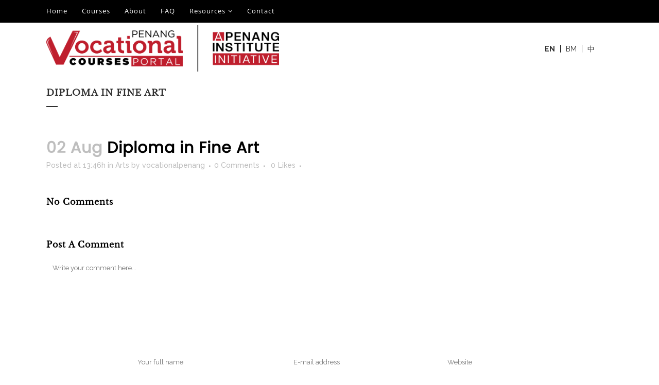

--- FILE ---
content_type: text/html; charset=UTF-8
request_url: https://vocational.penanginstitute.org/diploma-in-fine-art/?lang=en
body_size: 15110
content:
<!DOCTYPE html>
<html lang="en-US">
<head>
	<meta charset="UTF-8" />
	
				<meta name="viewport" content="width=device-width,initial-scale=1,user-scalable=no">
		
            
                        <link rel="shortcut icon" type="image/x-icon" href="https://vocational.penanginstitute.org/wp-content/uploads/2022/03/Favicon.png">
            <link rel="apple-touch-icon" href="https://vocational.penanginstitute.org/wp-content/uploads/2022/03/Favicon.png"/>
        
	<link rel="profile" href="http://gmpg.org/xfn/11" />
	<link rel="pingback" href="https://vocational.penanginstitute.org/xmlrpc.php" />

	<title>Vocational Penang | Diploma in Fine Art</title>
<meta name='robots' content='max-image-preview:large' />
	<style>img:is([sizes="auto" i], [sizes^="auto," i]) { contain-intrinsic-size: 3000px 1500px }</style>
	<link rel="alternate" hreflang="ms" href="https://vocational.penanginstitute.org/diploma-in-fine-art/" />
<link rel="alternate" hreflang="en" href="https://vocational.penanginstitute.org/diploma-in-fine-art/?lang=en" />
<link rel="alternate" hreflang="zh-hans" href="https://vocational.penanginstitute.org/diploma-in-fine-art/?lang=zh-hans" />
<link rel="alternate" hreflang="x-default" href="https://vocational.penanginstitute.org/diploma-in-fine-art/" />
<link rel='dns-prefetch' href='//fonts.googleapis.com' />
<link rel="alternate" type="application/rss+xml" title="Vocational Penang &raquo; Feed" href="https://vocational.penanginstitute.org/feed/?lang=en" />
<link rel="alternate" type="application/rss+xml" title="Vocational Penang &raquo; Comments Feed" href="https://vocational.penanginstitute.org/comments/feed/?lang=en" />
<link rel="alternate" type="application/rss+xml" title="Vocational Penang &raquo; Diploma in Fine Art Comments Feed" href="https://vocational.penanginstitute.org/diploma-in-fine-art/feed/?lang=en" />
<script type="text/javascript">
/* <![CDATA[ */
window._wpemojiSettings = {"baseUrl":"https:\/\/s.w.org\/images\/core\/emoji\/16.0.1\/72x72\/","ext":".png","svgUrl":"https:\/\/s.w.org\/images\/core\/emoji\/16.0.1\/svg\/","svgExt":".svg","source":{"concatemoji":"https:\/\/vocational.penanginstitute.org\/wp-includes\/js\/wp-emoji-release.min.js?ver=6.8.3"}};
/*! This file is auto-generated */
!function(s,n){var o,i,e;function c(e){try{var t={supportTests:e,timestamp:(new Date).valueOf()};sessionStorage.setItem(o,JSON.stringify(t))}catch(e){}}function p(e,t,n){e.clearRect(0,0,e.canvas.width,e.canvas.height),e.fillText(t,0,0);var t=new Uint32Array(e.getImageData(0,0,e.canvas.width,e.canvas.height).data),a=(e.clearRect(0,0,e.canvas.width,e.canvas.height),e.fillText(n,0,0),new Uint32Array(e.getImageData(0,0,e.canvas.width,e.canvas.height).data));return t.every(function(e,t){return e===a[t]})}function u(e,t){e.clearRect(0,0,e.canvas.width,e.canvas.height),e.fillText(t,0,0);for(var n=e.getImageData(16,16,1,1),a=0;a<n.data.length;a++)if(0!==n.data[a])return!1;return!0}function f(e,t,n,a){switch(t){case"flag":return n(e,"\ud83c\udff3\ufe0f\u200d\u26a7\ufe0f","\ud83c\udff3\ufe0f\u200b\u26a7\ufe0f")?!1:!n(e,"\ud83c\udde8\ud83c\uddf6","\ud83c\udde8\u200b\ud83c\uddf6")&&!n(e,"\ud83c\udff4\udb40\udc67\udb40\udc62\udb40\udc65\udb40\udc6e\udb40\udc67\udb40\udc7f","\ud83c\udff4\u200b\udb40\udc67\u200b\udb40\udc62\u200b\udb40\udc65\u200b\udb40\udc6e\u200b\udb40\udc67\u200b\udb40\udc7f");case"emoji":return!a(e,"\ud83e\udedf")}return!1}function g(e,t,n,a){var r="undefined"!=typeof WorkerGlobalScope&&self instanceof WorkerGlobalScope?new OffscreenCanvas(300,150):s.createElement("canvas"),o=r.getContext("2d",{willReadFrequently:!0}),i=(o.textBaseline="top",o.font="600 32px Arial",{});return e.forEach(function(e){i[e]=t(o,e,n,a)}),i}function t(e){var t=s.createElement("script");t.src=e,t.defer=!0,s.head.appendChild(t)}"undefined"!=typeof Promise&&(o="wpEmojiSettingsSupports",i=["flag","emoji"],n.supports={everything:!0,everythingExceptFlag:!0},e=new Promise(function(e){s.addEventListener("DOMContentLoaded",e,{once:!0})}),new Promise(function(t){var n=function(){try{var e=JSON.parse(sessionStorage.getItem(o));if("object"==typeof e&&"number"==typeof e.timestamp&&(new Date).valueOf()<e.timestamp+604800&&"object"==typeof e.supportTests)return e.supportTests}catch(e){}return null}();if(!n){if("undefined"!=typeof Worker&&"undefined"!=typeof OffscreenCanvas&&"undefined"!=typeof URL&&URL.createObjectURL&&"undefined"!=typeof Blob)try{var e="postMessage("+g.toString()+"("+[JSON.stringify(i),f.toString(),p.toString(),u.toString()].join(",")+"));",a=new Blob([e],{type:"text/javascript"}),r=new Worker(URL.createObjectURL(a),{name:"wpTestEmojiSupports"});return void(r.onmessage=function(e){c(n=e.data),r.terminate(),t(n)})}catch(e){}c(n=g(i,f,p,u))}t(n)}).then(function(e){for(var t in e)n.supports[t]=e[t],n.supports.everything=n.supports.everything&&n.supports[t],"flag"!==t&&(n.supports.everythingExceptFlag=n.supports.everythingExceptFlag&&n.supports[t]);n.supports.everythingExceptFlag=n.supports.everythingExceptFlag&&!n.supports.flag,n.DOMReady=!1,n.readyCallback=function(){n.DOMReady=!0}}).then(function(){return e}).then(function(){var e;n.supports.everything||(n.readyCallback(),(e=n.source||{}).concatemoji?t(e.concatemoji):e.wpemoji&&e.twemoji&&(t(e.twemoji),t(e.wpemoji)))}))}((window,document),window._wpemojiSettings);
/* ]]> */
</script>
<style id='wp-emoji-styles-inline-css' type='text/css'>

	img.wp-smiley, img.emoji {
		display: inline !important;
		border: none !important;
		box-shadow: none !important;
		height: 1em !important;
		width: 1em !important;
		margin: 0 0.07em !important;
		vertical-align: -0.1em !important;
		background: none !important;
		padding: 0 !important;
	}
</style>
<link rel='stylesheet' id='wp-block-library-css' href='https://vocational.penanginstitute.org/wp-includes/css/dist/block-library/style.min.css?ver=6.8.3' type='text/css' media='all' />
<style id='classic-theme-styles-inline-css' type='text/css'>
/*! This file is auto-generated */
.wp-block-button__link{color:#fff;background-color:#32373c;border-radius:9999px;box-shadow:none;text-decoration:none;padding:calc(.667em + 2px) calc(1.333em + 2px);font-size:1.125em}.wp-block-file__button{background:#32373c;color:#fff;text-decoration:none}
</style>
<style id='global-styles-inline-css' type='text/css'>
:root{--wp--preset--aspect-ratio--square: 1;--wp--preset--aspect-ratio--4-3: 4/3;--wp--preset--aspect-ratio--3-4: 3/4;--wp--preset--aspect-ratio--3-2: 3/2;--wp--preset--aspect-ratio--2-3: 2/3;--wp--preset--aspect-ratio--16-9: 16/9;--wp--preset--aspect-ratio--9-16: 9/16;--wp--preset--color--black: #000000;--wp--preset--color--cyan-bluish-gray: #abb8c3;--wp--preset--color--white: #ffffff;--wp--preset--color--pale-pink: #f78da7;--wp--preset--color--vivid-red: #cf2e2e;--wp--preset--color--luminous-vivid-orange: #ff6900;--wp--preset--color--luminous-vivid-amber: #fcb900;--wp--preset--color--light-green-cyan: #7bdcb5;--wp--preset--color--vivid-green-cyan: #00d084;--wp--preset--color--pale-cyan-blue: #8ed1fc;--wp--preset--color--vivid-cyan-blue: #0693e3;--wp--preset--color--vivid-purple: #9b51e0;--wp--preset--gradient--vivid-cyan-blue-to-vivid-purple: linear-gradient(135deg,rgba(6,147,227,1) 0%,rgb(155,81,224) 100%);--wp--preset--gradient--light-green-cyan-to-vivid-green-cyan: linear-gradient(135deg,rgb(122,220,180) 0%,rgb(0,208,130) 100%);--wp--preset--gradient--luminous-vivid-amber-to-luminous-vivid-orange: linear-gradient(135deg,rgba(252,185,0,1) 0%,rgba(255,105,0,1) 100%);--wp--preset--gradient--luminous-vivid-orange-to-vivid-red: linear-gradient(135deg,rgba(255,105,0,1) 0%,rgb(207,46,46) 100%);--wp--preset--gradient--very-light-gray-to-cyan-bluish-gray: linear-gradient(135deg,rgb(238,238,238) 0%,rgb(169,184,195) 100%);--wp--preset--gradient--cool-to-warm-spectrum: linear-gradient(135deg,rgb(74,234,220) 0%,rgb(151,120,209) 20%,rgb(207,42,186) 40%,rgb(238,44,130) 60%,rgb(251,105,98) 80%,rgb(254,248,76) 100%);--wp--preset--gradient--blush-light-purple: linear-gradient(135deg,rgb(255,206,236) 0%,rgb(152,150,240) 100%);--wp--preset--gradient--blush-bordeaux: linear-gradient(135deg,rgb(254,205,165) 0%,rgb(254,45,45) 50%,rgb(107,0,62) 100%);--wp--preset--gradient--luminous-dusk: linear-gradient(135deg,rgb(255,203,112) 0%,rgb(199,81,192) 50%,rgb(65,88,208) 100%);--wp--preset--gradient--pale-ocean: linear-gradient(135deg,rgb(255,245,203) 0%,rgb(182,227,212) 50%,rgb(51,167,181) 100%);--wp--preset--gradient--electric-grass: linear-gradient(135deg,rgb(202,248,128) 0%,rgb(113,206,126) 100%);--wp--preset--gradient--midnight: linear-gradient(135deg,rgb(2,3,129) 0%,rgb(40,116,252) 100%);--wp--preset--font-size--small: 13px;--wp--preset--font-size--medium: 20px;--wp--preset--font-size--large: 36px;--wp--preset--font-size--x-large: 42px;--wp--preset--spacing--20: 0.44rem;--wp--preset--spacing--30: 0.67rem;--wp--preset--spacing--40: 1rem;--wp--preset--spacing--50: 1.5rem;--wp--preset--spacing--60: 2.25rem;--wp--preset--spacing--70: 3.38rem;--wp--preset--spacing--80: 5.06rem;--wp--preset--shadow--natural: 6px 6px 9px rgba(0, 0, 0, 0.2);--wp--preset--shadow--deep: 12px 12px 50px rgba(0, 0, 0, 0.4);--wp--preset--shadow--sharp: 6px 6px 0px rgba(0, 0, 0, 0.2);--wp--preset--shadow--outlined: 6px 6px 0px -3px rgba(255, 255, 255, 1), 6px 6px rgba(0, 0, 0, 1);--wp--preset--shadow--crisp: 6px 6px 0px rgba(0, 0, 0, 1);}:where(.is-layout-flex){gap: 0.5em;}:where(.is-layout-grid){gap: 0.5em;}body .is-layout-flex{display: flex;}.is-layout-flex{flex-wrap: wrap;align-items: center;}.is-layout-flex > :is(*, div){margin: 0;}body .is-layout-grid{display: grid;}.is-layout-grid > :is(*, div){margin: 0;}:where(.wp-block-columns.is-layout-flex){gap: 2em;}:where(.wp-block-columns.is-layout-grid){gap: 2em;}:where(.wp-block-post-template.is-layout-flex){gap: 1.25em;}:where(.wp-block-post-template.is-layout-grid){gap: 1.25em;}.has-black-color{color: var(--wp--preset--color--black) !important;}.has-cyan-bluish-gray-color{color: var(--wp--preset--color--cyan-bluish-gray) !important;}.has-white-color{color: var(--wp--preset--color--white) !important;}.has-pale-pink-color{color: var(--wp--preset--color--pale-pink) !important;}.has-vivid-red-color{color: var(--wp--preset--color--vivid-red) !important;}.has-luminous-vivid-orange-color{color: var(--wp--preset--color--luminous-vivid-orange) !important;}.has-luminous-vivid-amber-color{color: var(--wp--preset--color--luminous-vivid-amber) !important;}.has-light-green-cyan-color{color: var(--wp--preset--color--light-green-cyan) !important;}.has-vivid-green-cyan-color{color: var(--wp--preset--color--vivid-green-cyan) !important;}.has-pale-cyan-blue-color{color: var(--wp--preset--color--pale-cyan-blue) !important;}.has-vivid-cyan-blue-color{color: var(--wp--preset--color--vivid-cyan-blue) !important;}.has-vivid-purple-color{color: var(--wp--preset--color--vivid-purple) !important;}.has-black-background-color{background-color: var(--wp--preset--color--black) !important;}.has-cyan-bluish-gray-background-color{background-color: var(--wp--preset--color--cyan-bluish-gray) !important;}.has-white-background-color{background-color: var(--wp--preset--color--white) !important;}.has-pale-pink-background-color{background-color: var(--wp--preset--color--pale-pink) !important;}.has-vivid-red-background-color{background-color: var(--wp--preset--color--vivid-red) !important;}.has-luminous-vivid-orange-background-color{background-color: var(--wp--preset--color--luminous-vivid-orange) !important;}.has-luminous-vivid-amber-background-color{background-color: var(--wp--preset--color--luminous-vivid-amber) !important;}.has-light-green-cyan-background-color{background-color: var(--wp--preset--color--light-green-cyan) !important;}.has-vivid-green-cyan-background-color{background-color: var(--wp--preset--color--vivid-green-cyan) !important;}.has-pale-cyan-blue-background-color{background-color: var(--wp--preset--color--pale-cyan-blue) !important;}.has-vivid-cyan-blue-background-color{background-color: var(--wp--preset--color--vivid-cyan-blue) !important;}.has-vivid-purple-background-color{background-color: var(--wp--preset--color--vivid-purple) !important;}.has-black-border-color{border-color: var(--wp--preset--color--black) !important;}.has-cyan-bluish-gray-border-color{border-color: var(--wp--preset--color--cyan-bluish-gray) !important;}.has-white-border-color{border-color: var(--wp--preset--color--white) !important;}.has-pale-pink-border-color{border-color: var(--wp--preset--color--pale-pink) !important;}.has-vivid-red-border-color{border-color: var(--wp--preset--color--vivid-red) !important;}.has-luminous-vivid-orange-border-color{border-color: var(--wp--preset--color--luminous-vivid-orange) !important;}.has-luminous-vivid-amber-border-color{border-color: var(--wp--preset--color--luminous-vivid-amber) !important;}.has-light-green-cyan-border-color{border-color: var(--wp--preset--color--light-green-cyan) !important;}.has-vivid-green-cyan-border-color{border-color: var(--wp--preset--color--vivid-green-cyan) !important;}.has-pale-cyan-blue-border-color{border-color: var(--wp--preset--color--pale-cyan-blue) !important;}.has-vivid-cyan-blue-border-color{border-color: var(--wp--preset--color--vivid-cyan-blue) !important;}.has-vivid-purple-border-color{border-color: var(--wp--preset--color--vivid-purple) !important;}.has-vivid-cyan-blue-to-vivid-purple-gradient-background{background: var(--wp--preset--gradient--vivid-cyan-blue-to-vivid-purple) !important;}.has-light-green-cyan-to-vivid-green-cyan-gradient-background{background: var(--wp--preset--gradient--light-green-cyan-to-vivid-green-cyan) !important;}.has-luminous-vivid-amber-to-luminous-vivid-orange-gradient-background{background: var(--wp--preset--gradient--luminous-vivid-amber-to-luminous-vivid-orange) !important;}.has-luminous-vivid-orange-to-vivid-red-gradient-background{background: var(--wp--preset--gradient--luminous-vivid-orange-to-vivid-red) !important;}.has-very-light-gray-to-cyan-bluish-gray-gradient-background{background: var(--wp--preset--gradient--very-light-gray-to-cyan-bluish-gray) !important;}.has-cool-to-warm-spectrum-gradient-background{background: var(--wp--preset--gradient--cool-to-warm-spectrum) !important;}.has-blush-light-purple-gradient-background{background: var(--wp--preset--gradient--blush-light-purple) !important;}.has-blush-bordeaux-gradient-background{background: var(--wp--preset--gradient--blush-bordeaux) !important;}.has-luminous-dusk-gradient-background{background: var(--wp--preset--gradient--luminous-dusk) !important;}.has-pale-ocean-gradient-background{background: var(--wp--preset--gradient--pale-ocean) !important;}.has-electric-grass-gradient-background{background: var(--wp--preset--gradient--electric-grass) !important;}.has-midnight-gradient-background{background: var(--wp--preset--gradient--midnight) !important;}.has-small-font-size{font-size: var(--wp--preset--font-size--small) !important;}.has-medium-font-size{font-size: var(--wp--preset--font-size--medium) !important;}.has-large-font-size{font-size: var(--wp--preset--font-size--large) !important;}.has-x-large-font-size{font-size: var(--wp--preset--font-size--x-large) !important;}
:where(.wp-block-post-template.is-layout-flex){gap: 1.25em;}:where(.wp-block-post-template.is-layout-grid){gap: 1.25em;}
:where(.wp-block-columns.is-layout-flex){gap: 2em;}:where(.wp-block-columns.is-layout-grid){gap: 2em;}
:root :where(.wp-block-pullquote){font-size: 1.5em;line-height: 1.6;}
</style>
<link rel='stylesheet' id='rs-plugin-settings-css' href='https://vocational.penanginstitute.org/wp-content/plugins/revslider/public/assets/css/rs6.css?ver=6.2.23' type='text/css' media='all' />
<style id='rs-plugin-settings-inline-css' type='text/css'>
#rs-demo-id {}
</style>
<link rel='stylesheet' id='wpml-legacy-horizontal-list-0-css' href='//vocational.penanginstitute.org/wp-content/plugins/sitepress-multilingual-cms/templates/language-switchers/legacy-list-horizontal/style.min.css?ver=1' type='text/css' media='all' />
<link rel='stylesheet' id='search-filter-plugin-styles-css' href='https://vocational.penanginstitute.org/wp-content/plugins/search-filter-pro/public/assets/css/search-filter.min.css?ver=2.5.11' type='text/css' media='all' />
<link rel='stylesheet' id='mediaelement-css' href='https://vocational.penanginstitute.org/wp-includes/js/mediaelement/mediaelementplayer-legacy.min.css?ver=4.2.17' type='text/css' media='all' />
<link rel='stylesheet' id='wp-mediaelement-css' href='https://vocational.penanginstitute.org/wp-includes/js/mediaelement/wp-mediaelement.min.css?ver=6.8.3' type='text/css' media='all' />
<link rel='stylesheet' id='bridge-default-style-css' href='https://vocational.penanginstitute.org/wp-content/themes/bridge/style.css?ver=6.8.3' type='text/css' media='all' />
<link rel='stylesheet' id='bridge-qode-font_awesome-css' href='https://vocational.penanginstitute.org/wp-content/themes/bridge/css/font-awesome/css/font-awesome.min.css?ver=6.8.3' type='text/css' media='all' />
<link rel='stylesheet' id='bridge-qode-font_elegant-css' href='https://vocational.penanginstitute.org/wp-content/themes/bridge/css/elegant-icons/style.min.css?ver=6.8.3' type='text/css' media='all' />
<link rel='stylesheet' id='bridge-qode-linea_icons-css' href='https://vocational.penanginstitute.org/wp-content/themes/bridge/css/linea-icons/style.css?ver=6.8.3' type='text/css' media='all' />
<link rel='stylesheet' id='bridge-qode-dripicons-css' href='https://vocational.penanginstitute.org/wp-content/themes/bridge/css/dripicons/dripicons.css?ver=6.8.3' type='text/css' media='all' />
<link rel='stylesheet' id='bridge-qode-kiko-css' href='https://vocational.penanginstitute.org/wp-content/themes/bridge/css/kiko/kiko-all.css?ver=6.8.3' type='text/css' media='all' />
<link rel='stylesheet' id='bridge-qode-font_awesome_5-css' href='https://vocational.penanginstitute.org/wp-content/themes/bridge/css/font-awesome-5/css/font-awesome-5.min.css?ver=6.8.3' type='text/css' media='all' />
<link rel='stylesheet' id='bridge-stylesheet-css' href='https://vocational.penanginstitute.org/wp-content/themes/bridge/css/stylesheet.min.css?ver=6.8.3' type='text/css' media='all' />
<style id='bridge-stylesheet-inline-css' type='text/css'>
   .postid-8223.disabled_footer_top .footer_top_holder, .postid-8223.disabled_footer_bottom .footer_bottom_holder { display: none;}


</style>
<link rel='stylesheet' id='bridge-print-css' href='https://vocational.penanginstitute.org/wp-content/themes/bridge/css/print.css?ver=6.8.3' type='text/css' media='all' />
<link rel='stylesheet' id='bridge-style-dynamic-css' href='https://vocational.penanginstitute.org/wp-content/themes/bridge/css/style_dynamic.css?ver=1695266788' type='text/css' media='all' />
<link rel='stylesheet' id='bridge-responsive-css' href='https://vocational.penanginstitute.org/wp-content/themes/bridge/css/responsive.min.css?ver=6.8.3' type='text/css' media='all' />
<link rel='stylesheet' id='bridge-style-dynamic-responsive-css' href='https://vocational.penanginstitute.org/wp-content/themes/bridge/css/style_dynamic_responsive.css?ver=1695266788' type='text/css' media='all' />
<style id='bridge-style-dynamic-responsive-inline-css' type='text/css'>
@font-face {font-family: LibreBaskerville; src: url(/wp-content/uploads/2022/03/LibreBaskerville-Regular.ttf);}
@font-face {font-family: Poppins; src: url(/wp-content/uploads/2022/03/Poppins-Regular.otf);}
@font-face {font-family: Barlow; src: url(/wp-content/uploads/2022/03/Barlow-Regular.ttf);}
@font-face {font-family: Barlow-SemiBold; src: url(/wp-content/uploads/2022/04/Barlow-SemiBold.ttf);}
@font-face {font-family: OpenSans; src: url(/wp-content/uploads/2022/03/OpenSans-VariableFont_wdthwght.ttf);}
@font-face {font-family: SourceHanSansSC-Regular; src: url(/wp-content/uploads/2022/03/SourceHanSansSC-Regular.otf);}
@font-face {font-family: SourceHanSansSC-Bold; src: url(/wp-content/uploads/2022/03/SourceHanSansSC-Bold.otf);}

h1{font-family: LibreBaskerville; font-size:45px;}
h2{font-family: Poppins; font-size:30px;}
h3{font-family: LibreBaskerville; font-size:28px;}
h4{font-family: Barlow; font-size:30px;}
h5{font-family: LibreBaskerville; font-size:16px;}
h6{font-family: OpenSans; font-size:13px; font-weight:300;}
p{font-family: Barlow; font-size:20px; color:#000;}
h1,h2,h3,h4,h5,h6{text-transform:initial; color:#000;}

/*header*/
.header_top .right{
    display:none;
}

.header_top{
    padding:5px 0px;
    height:auto;
    display:block !important;
}

.header_top  .header-left-widget ul.menu li a{
    color:#ffffff;
    font-family: OpenSans; 
    font-size:13px; 
    font-weight:300;
    letter-spacing:1px;
    padding:0 28px 0 0;
}

.header-widget.widget_nav_menu ul.menu li ul li a{
    color:#ffffff;
    font-family: OpenSans; 
    font-size:13px; 
    font-weight:300;
    letter-spacing:1px;
    text-transform:capitalize;
}

.header-widget.widget_nav_menu ul.menu li a:hover{
    color:#ffde59;
}

.wpml-ls-legacy-list-horizontal a{
    padding:0px 10px;
}

/*.wpml-ls-item-en{
    border-left:1px solid #000;
    border-right:1px solid #000;
}*/

.wpml-ls-legacy-list-horizontal > ul > li:not(:last-child) {
    border-right: 1px solid #000;
}

.wpml-ls-legacy-list-horizontal.wpml-ls-statics-footer{
    margin-bottom:0px;
}

.wpml-ls-link .wpml-ls-native{
    font-weight:bold;
}

.wpml-ls-legacy-list-horizontal a:hover{
    color:#000;
}

@media only screen and (max-width:768px){
    .mobile_menu .wpml-ls-slot-264{
        display:none !important;
    }
}

/*footer*/
html:lang(en-US) .footer_bottom .eng-ultimate-footer{ display:block !important;}
html:lang(zh-hans) .footer_bottom .chi-ultimate-footer{ display:block !important;}
html:lang(ms-MY) .footer_bottom .malay-ultimate-footer{ display:block !important;}

html:lang(en-US) .footer_bottom .malay-ultimate-footer, .footer_bottom .chi-ultimate-footer{
    display: none;
}

html:lang(zh-hans) .footer_bottom .eng-ultimate-footer, .footer_bottom .malay-ultimate-footer{
    display: none;
}

html:lang(ms-MY) .footer_bottom .eng-ultimate-footer, .footer_bottom .chi-ultimate-footer{
    display: none;
}

.three_columns{
    width: 80%;
}

.footer_top{
    padding:50px 0px !important;
}

@media only screen and (min-width: 601px){
    .three_columns{
        padding-left: 15%;
    }
}

.three_columns>.column3{
    width:33%;
    /*border-left:2px solid #ffde59;*/
}

.footer_top .footer-contact-btn a:not(.qbutton){
    font-family: Barlow;
    font-size:15px;
    font-weight:bold;
    color:#000 !important;
    background-color:#ffffff;
    text-transform:initial;
    border:none;
    margin-top:22px !important;
    border-radius:100px;
}

.footer_top .footer-contact-btn a:not(.qbutton):hover{
    color:#ffde59 !important;
    background-color:transparent;
    border:1px solid #ffde59 !important;
}

.footer_bottom h6{
    color:#666666;
}

#search-filter-form-377 .sf-field-category .sf-item-1 {
display:none;
}

@media only screen and (max-width:768px){
.footer_top .column_inner>div:not(.qode_separator_widget), html:lang(ms-MY) .bm-footer-title, html:lang(zh-hans) .cn-footer-title{
    margin:10px 0px !important;
}

.footer_col1, .footer_col2{
    margin:0px 0px -10px !important;
}

.q_logo a{
    margin-top:15px;
}

.header_top .left{
    display:none !important;
}

.header_top .right{
    display:block !important;
}

.header_top .right .wpml-ls-legacy-list-horizontal a{
    color:white;
}

.header_top .right .wpml-ls-legacy-list-horizontal{
    padding:0px;
    line-height:initial;
}

.header_top .right .wpml-ls-item-en{
    border-left:1px solid #ffffff;
    border-right:1px solid #ffffff;
}

.header_bottom #menu-mobile_main_menu{
   display:block !important;
}
}

@media only screen and (max-width:414px){
    .q_logo a{
        margin-top:25px;
    }
}

nav.main_menu.drop_down.right {
    display: none;
}

p.eng-ultimate-footer, p.chi-ultimate-footer, p.malay-ultimate-footer {
    font-size: 12px;
}

h5.footer-title {
    font-family: 'Barlow-SemiBold';
    font-size: 20px;
}

html:lang(en-US) h5.cn-footer-title, p.cn-footer-title, h5.bm-footer-title, p.bm-footer-title{
    display: none;
}

html:lang(en-US) .cn-footer-contact-btn, .bm-footer-contact-btn{
    display: none;
}

html:lang(en-US) .bm-footer-contact-btn{
    display: none;
}

html:lang(en-US) .col-footer-hyperlink{
    display: block;
}

html:lang(zh-hans) h5.footer-title, .col-footer-hyperlink {
    display: none;
}

html:lang(zh-hans) .en-footer-contact-btn {
    display: none;
}

html:lang(zh-hans) .bm-footer-contact-btn{
    display: none;
}

html:lang(zh-hans) h5.cn-footer-title{
    display: block;
    font-size: 20px;
}

html:lang(zh-hans) p.cn-footer-title{
    display: block;
    font-size: 18px;
}

.cn-footer-contact-btn a {
    font-family: 'SourceHanSansSC-Regular' !important;
    text-align: center !important;
    font-size: 18px !important;
    padding: 0px 50px!important;
}

html:lang(ms-MY) .cn-footer-title {
    display: none;
}

html:lang(ms-MY) .footer-title {
    display: none;
}

html:lang(ms-MY) .cn-footer-contact-btn{
    display: none;
}

html:lang(ms-MY) .en-footer-contact-btn{
    display: none;
}

html:lang(ms-MY) .bm-footer-title{
    display: block;
}

html:lang(ms-MY) h5.bm-footer-title {
    font-family: 'Barlow-SemiBold';
    font-size: 20px;
}

html:lang(zh-hans) p.en-footer-title {
    display:none;
}

p.en-footer-title{
    display:none;
}

html:lang(en-US) p.en-footer-title {
    display:block;
}

/*hamburger menu in MY 'EN' remove border*/
li#mobile-menu-item-wpml-ls-264-en {
    border-left: 1px solid transparent;
    border-right: 1px solid transparent;
}

@media only screen and (max-width:768px){
    .three_columns>.footer_col3{
        width:100%;
    }

  .course-tab-sec .q_tabs .tabs-nav li{
    width:-webkit-fill-available !important;
  }

  .course-tab-sec .q_tabs .tabs-nav li:last-child{
    padding-bottom:10px;
  }
}





</style>
<link rel='stylesheet' id='js_composer_front-css' href='https://vocational.penanginstitute.org/wp-content/plugins/js_composer/assets/css/js_composer.min.css?ver=6.4.1' type='text/css' media='all' />
<link rel='stylesheet' id='bridge-style-handle-google-fonts-css' href='https://fonts.googleapis.com/css?family=Raleway%3A100%2C200%2C300%2C400%2C500%2C600%2C700%2C800%2C900%2C100italic%2C300italic%2C400italic%2C700italic&#038;subset=latin%2Clatin-ext&#038;ver=1.0.0' type='text/css' media='all' />
<link rel='stylesheet' id='bridge-core-dashboard-style-css' href='https://vocational.penanginstitute.org/wp-content/plugins/bridge-core/modules/core-dashboard/assets/css/core-dashboard.min.css?ver=6.8.3' type='text/css' media='all' />
<link rel='stylesheet' id='bridge-childstyle-css' href='https://vocational.penanginstitute.org/wp-content/themes/bridge-child/style.css?ver=6.8.3' type='text/css' media='all' />
<link rel='stylesheet' id='custom-layouts-styles-css' href='https://vocational.penanginstitute.org/wp-content/uploads/custom-layouts/style.css?ver=1' type='text/css' media='all' />
<script type="text/javascript" src="https://vocational.penanginstitute.org/wp-includes/js/jquery/jquery.min.js?ver=3.7.1" id="jquery-core-js"></script>
<script type="text/javascript" src="https://vocational.penanginstitute.org/wp-includes/js/jquery/jquery-migrate.min.js?ver=3.4.1" id="jquery-migrate-js"></script>
<script type="text/javascript" src="https://vocational.penanginstitute.org/wp-content/plugins/revslider/public/assets/js/rbtools.min.js?ver=6.2.23" id="tp-tools-js"></script>
<script type="text/javascript" src="https://vocational.penanginstitute.org/wp-content/plugins/revslider/public/assets/js/rs6.min.js?ver=6.2.23" id="revmin-js"></script>
<script type="text/javascript" id="search-filter-plugin-build-js-extra">
/* <![CDATA[ */
var SF_LDATA = {"ajax_url":"https:\/\/vocational.penanginstitute.org\/wp-admin\/admin-ajax.php","home_url":"https:\/\/vocational.penanginstitute.org\/?lang=en","extensions":[]};
/* ]]> */
</script>
<script type="text/javascript" src="https://vocational.penanginstitute.org/wp-content/plugins/search-filter-pro/public/assets/js/search-filter-build.min.js?ver=2.5.11" id="search-filter-plugin-build-js"></script>
<script type="text/javascript" src="https://vocational.penanginstitute.org/wp-content/plugins/search-filter-pro/public/assets/js/chosen.jquery.min.js?ver=2.5.11" id="search-filter-plugin-chosen-js"></script>
<link rel="https://api.w.org/" href="https://vocational.penanginstitute.org/wp-json/" /><link rel="alternate" title="JSON" type="application/json" href="https://vocational.penanginstitute.org/wp-json/wp/v2/posts/8223" /><link rel="EditURI" type="application/rsd+xml" title="RSD" href="https://vocational.penanginstitute.org/xmlrpc.php?rsd" />
<meta name="generator" content="WordPress 6.8.3" />
<link rel="canonical" href="https://vocational.penanginstitute.org/diploma-in-fine-art/" />
<link rel='shortlink' href='https://vocational.penanginstitute.org/?p=8223&#038;lang=en' />
<link rel="alternate" title="oEmbed (JSON)" type="application/json+oembed" href="https://vocational.penanginstitute.org/wp-json/oembed/1.0/embed?url=https%3A%2F%2Fvocational.penanginstitute.org%2Fdiploma-in-fine-art%2F%3Flang%3Den" />
<link rel="alternate" title="oEmbed (XML)" type="text/xml+oembed" href="https://vocational.penanginstitute.org/wp-json/oembed/1.0/embed?url=https%3A%2F%2Fvocational.penanginstitute.org%2Fdiploma-in-fine-art%2F%3Flang%3Den&#038;format=xml" />
<meta name="generator" content="WPML ver:4.5.12 stt:59,1,62;" />
<meta name="google-site-verification" content="vlOU_WBVpKYK15E6PqUCYFVK-VLZq7JFOw1wy7qZwiM" />
<!-- Global site tag (gtag.js) - Google Analytics -->
<script async src="https://www.googletagmanager.com/gtag/js?id=G-0CNPW289T0"></script>
<script>
  window.dataLayer = window.dataLayer || [];
  function gtag(){dataLayer.push(arguments);}
  gtag('js', new Date());

  gtag('config', 'G-0CNPW289T0');
</script>
<meta name="google-site-verification" content="vlOU_WBVpKYK15E6PqUCYFVK-VLZq7JFOw1wy7qZwiM" /><meta name="generator" content="Powered by WPBakery Page Builder - drag and drop page builder for WordPress."/>
<meta name="generator" content="Powered by Slider Revolution 6.2.23 - responsive, Mobile-Friendly Slider Plugin for WordPress with comfortable drag and drop interface." />
<script type="text/javascript">function setREVStartSize(e){
			//window.requestAnimationFrame(function() {				 
				window.RSIW = window.RSIW===undefined ? window.innerWidth : window.RSIW;	
				window.RSIH = window.RSIH===undefined ? window.innerHeight : window.RSIH;	
				try {								
					var pw = document.getElementById(e.c).parentNode.offsetWidth,
						newh;
					pw = pw===0 || isNaN(pw) ? window.RSIW : pw;
					e.tabw = e.tabw===undefined ? 0 : parseInt(e.tabw);
					e.thumbw = e.thumbw===undefined ? 0 : parseInt(e.thumbw);
					e.tabh = e.tabh===undefined ? 0 : parseInt(e.tabh);
					e.thumbh = e.thumbh===undefined ? 0 : parseInt(e.thumbh);
					e.tabhide = e.tabhide===undefined ? 0 : parseInt(e.tabhide);
					e.thumbhide = e.thumbhide===undefined ? 0 : parseInt(e.thumbhide);
					e.mh = e.mh===undefined || e.mh=="" || e.mh==="auto" ? 0 : parseInt(e.mh,0);		
					if(e.layout==="fullscreen" || e.l==="fullscreen") 						
						newh = Math.max(e.mh,window.RSIH);					
					else{					
						e.gw = Array.isArray(e.gw) ? e.gw : [e.gw];
						for (var i in e.rl) if (e.gw[i]===undefined || e.gw[i]===0) e.gw[i] = e.gw[i-1];					
						e.gh = e.el===undefined || e.el==="" || (Array.isArray(e.el) && e.el.length==0)? e.gh : e.el;
						e.gh = Array.isArray(e.gh) ? e.gh : [e.gh];
						for (var i in e.rl) if (e.gh[i]===undefined || e.gh[i]===0) e.gh[i] = e.gh[i-1];
											
						var nl = new Array(e.rl.length),
							ix = 0,						
							sl;					
						e.tabw = e.tabhide>=pw ? 0 : e.tabw;
						e.thumbw = e.thumbhide>=pw ? 0 : e.thumbw;
						e.tabh = e.tabhide>=pw ? 0 : e.tabh;
						e.thumbh = e.thumbhide>=pw ? 0 : e.thumbh;					
						for (var i in e.rl) nl[i] = e.rl[i]<window.RSIW ? 0 : e.rl[i];
						sl = nl[0];									
						for (var i in nl) if (sl>nl[i] && nl[i]>0) { sl = nl[i]; ix=i;}															
						var m = pw>(e.gw[ix]+e.tabw+e.thumbw) ? 1 : (pw-(e.tabw+e.thumbw)) / (e.gw[ix]);					
						newh =  (e.gh[ix] * m) + (e.tabh + e.thumbh);
					}				
					if(window.rs_init_css===undefined) window.rs_init_css = document.head.appendChild(document.createElement("style"));					
					document.getElementById(e.c).height = newh+"px";
					window.rs_init_css.innerHTML += "#"+e.c+"_wrapper { height: "+newh+"px }";				
				} catch(e){
					console.log("Failure at Presize of Slider:" + e)
				}					   
			//});
		  };</script>
		<style type="text/css" id="wp-custom-css">
			/*
.q_tabs.vertical .tabs-nav li {
    position: relative;
    margin-bottom: 30px !important;
   
    padding: 0px !important;
    line-height: 65px;
    cursor: pointer;
    font-weight: 100;
    margin: 0px !important;
    background: #f3f3f3;
    transition: background 0.3s;
}*/

/* .q_tabs.vertical .left{
  position: relative;
  background: green;
  height:40px;
  line-height: 40px;
  margin-bottom:30px; 
  text-align:center;
  color:#fff;
} */
/*
.tabs-nav li.active ::after{
   content: '';
    position: absolute;
    right: -0px;
    bottom: 0;
    width: 0;
    height: 0;
    border-left: 25px solid #32557f;
    border-top: 25px solid transparent;
    border-bottom: 25px solid transparent;}
*/
		</style>
		<noscript><style> .wpb_animate_when_almost_visible { opacity: 1; }</style></noscript></head>

<body class="wp-singular post-template-default single single-post postid-8223 single-format-standard wp-theme-bridge wp-child-theme-bridge-child bridge-core-2.5.2  qode-child-theme-ver-1.0.0 qode-theme-ver-23.7 qode-theme-bridge qode_header_in_grid wpb-js-composer js-comp-ver-6.4.1 vc_responsive" itemscope itemtype="http://schema.org/WebPage">




<div class="wrapper">
	<div class="wrapper_inner">

    
		<!-- Google Analytics start -->
				<!-- Google Analytics end -->

		
	<header class=" has_top scroll_header_top_area  stick scrolled_not_transparent page_header">
	<div class="header_inner clearfix">
				<div class="header_top_bottom_holder">
				<div class="header_top clearfix" style='' >
				<div class="container">
			<div class="container_inner clearfix">
														<div class="left">
						<div class="inner">
							<div class="header-widget widget_nav_menu header-left-widget"><div class="menu-main_menu-container"><ul id="menu-main_menu" class="menu"><li id="menu-item-1495" class="menu-item menu-item-type-post_type menu-item-object-page menu-item-home menu-item-1495"><a href="https://vocational.penanginstitute.org/?lang=en">Home</a></li>
<li id="menu-item-1498" class="menu-item menu-item-type-post_type menu-item-object-page menu-item-1498"><a href="https://vocational.penanginstitute.org/courses/?lang=en">Courses</a></li>
<li id="menu-item-1496" class="menu-item menu-item-type-post_type menu-item-object-page menu-item-1496"><a href="https://vocational.penanginstitute.org/about/?lang=en">About</a></li>
<li id="menu-item-4377" class="menu-item menu-item-type-post_type menu-item-object-page menu-item-4377"><a href="https://vocational.penanginstitute.org/faq/?lang=en">FAQ</a></li>
<li id="menu-item-647" class="menu-item menu-item-type-custom menu-item-object-custom menu-item-has-children menu-item-647"><a href="#">Resources</a>
<ul class="sub-menu">
	<li id="menu-item-2820" class="menu-item menu-item-type-post_type menu-item-object-page menu-item-2820"><a href="https://vocational.penanginstitute.org/articles/?lang=en">Articles</a></li>
	<li id="menu-item-2821" class="menu-item menu-item-type-post_type menu-item-object-page menu-item-2821"><a href="https://vocational.penanginstitute.org/useful-links/?lang=en">Useful Links</a></li>
</ul>
</li>
<li id="menu-item-1497" class="menu-item menu-item-type-post_type menu-item-object-page menu-item-1497"><a href="https://vocational.penanginstitute.org/contact/?lang=en">Contact</a></li>
</ul></div></div>						</div>
					</div>
					<div class="right">
						<div class="inner">
							<div class="header-widget widget_block header-right-widget"><p>
<div class="wpml-ls-statics-footer wpml-ls wpml-ls-legacy-list-horizontal">
	<ul><li class="wpml-ls-slot-footer wpml-ls-item wpml-ls-item-en wpml-ls-current-language wpml-ls-first-item wpml-ls-item-legacy-list-horizontal">
				<a href="https://vocational.penanginstitute.org/diploma-in-fine-art/?lang=en" class="wpml-ls-link">
                    <span class="wpml-ls-native">EN</span></a>
			</li><li class="wpml-ls-slot-footer wpml-ls-item wpml-ls-item-ms wpml-ls-item-legacy-list-horizontal">
				<a href="https://vocational.penanginstitute.org/diploma-in-fine-art/" class="wpml-ls-link">
                    <span class="wpml-ls-display">BM</span></a>
			</li><li class="wpml-ls-slot-footer wpml-ls-item wpml-ls-item-zh-hans wpml-ls-last-item wpml-ls-item-legacy-list-horizontal">
				<a href="https://vocational.penanginstitute.org/diploma-in-fine-art/?lang=zh-hans" class="wpml-ls-link">
                    <span class="wpml-ls-display">中</span></a>
			</li></ul>
</div>
</p>
</div>						</div>
					</div>
													</div>
		</div>
		</div>

			<div class="header_bottom clearfix" style='' >
								<div class="container">
					<div class="container_inner clearfix">
																				<div class="header_inner_left">
																	<div class="mobile_menu_button">
		<span>
			<i class="qode_icon_font_awesome fa fa-bars " ></i>		</span>
	</div>
								<div class="logo_wrapper" >
	<div class="q_logo">
		<a itemprop="url" href="https://vocational.penanginstitute.org/?lang=en" >
             <img itemprop="image" class="normal" src="https://vocational.penanginstitute.org/wp-content/uploads/2022/03/Full-logo-Homepage.png" alt="Logo"> 			 <img itemprop="image" class="light" src="https://vocational.penanginstitute.org/wp-content/themes/bridge/img/logo_white.png" alt="Logo"/> 			 <img itemprop="image" class="dark" src="https://vocational.penanginstitute.org/wp-content/uploads/2022/03/Full-logo-Homepage.png" alt="Logo"/> 			 <img itemprop="image" class="sticky" src="https://vocational.penanginstitute.org/wp-content/uploads/2022/03/Full-logo-Homepage.png" alt="Logo"/> 			 <img itemprop="image" class="mobile" src="https://vocational.penanginstitute.org/wp-content/uploads/2022/03/Full-logo-Homepage.png" alt="Logo"/> 					</a>
	</div>
	</div>															</div>
															<div class="header_inner_right">
									<div class="side_menu_button_wrapper right">
																					<div class="header_bottom_right_widget_holder"><div class="header_bottom_widget widget_block"><p>
<div class="wpml-ls-statics-footer wpml-ls wpml-ls-legacy-list-horizontal">
	<ul><li class="wpml-ls-slot-footer wpml-ls-item wpml-ls-item-en wpml-ls-current-language wpml-ls-first-item wpml-ls-item-legacy-list-horizontal">
				<a href="https://vocational.penanginstitute.org/diploma-in-fine-art/?lang=en" class="wpml-ls-link">
                    <span class="wpml-ls-native">EN</span></a>
			</li><li class="wpml-ls-slot-footer wpml-ls-item wpml-ls-item-ms wpml-ls-item-legacy-list-horizontal">
				<a href="https://vocational.penanginstitute.org/diploma-in-fine-art/" class="wpml-ls-link">
                    <span class="wpml-ls-display">BM</span></a>
			</li><li class="wpml-ls-slot-footer wpml-ls-item wpml-ls-item-zh-hans wpml-ls-last-item wpml-ls-item-legacy-list-horizontal">
				<a href="https://vocational.penanginstitute.org/diploma-in-fine-art/?lang=zh-hans" class="wpml-ls-link">
                    <span class="wpml-ls-display">中</span></a>
			</li></ul>
</div>
</p>
</div></div>
																														<div class="side_menu_button">
																																	
										</div>
									</div>
								</div>
							
							
							<nav class="main_menu drop_down right">
								<ul id="menu-mobile_main_menu" class=""><li id="nav-menu-item-1564" class="menu-item menu-item-type-post_type menu-item-object-page menu-item-home  narrow"><a href="https://vocational.penanginstitute.org/?lang=en" class=""><i class="menu_icon blank fa"></i><span>Home</span><span class="plus"></span></a></li>
<li id="nav-menu-item-1567" class="menu-item menu-item-type-post_type menu-item-object-page  narrow"><a href="https://vocational.penanginstitute.org/courses/?lang=en" class=""><i class="menu_icon blank fa"></i><span>Courses</span><span class="plus"></span></a></li>
<li id="nav-menu-item-1565" class="menu-item menu-item-type-post_type menu-item-object-page  narrow"><a href="https://vocational.penanginstitute.org/about/?lang=en" class=""><i class="menu_icon blank fa"></i><span>About</span><span class="plus"></span></a></li>
<li id="nav-menu-item-4403" class="menu-item menu-item-type-post_type menu-item-object-page  narrow"><a href="https://vocational.penanginstitute.org/faq/?lang=en" class=""><i class="menu_icon blank fa"></i><span>FAQ</span><span class="plus"></span></a></li>
<li id="nav-menu-item-1607" class="menu-item menu-item-type-custom menu-item-object-custom menu-item-has-children  has_sub narrow"><a href="#" class=""><i class="menu_icon blank fa"></i><span>Resource</span><span class="plus"></span></a>
<div class="second"><div class="inner"><ul>
	<li id="nav-menu-item-3053" class="menu-item menu-item-type-post_type menu-item-object-page "><a href="https://vocational.penanginstitute.org/articles/?lang=en" class=""><i class="menu_icon blank fa"></i><span>Articles</span><span class="plus"></span></a></li>
	<li id="nav-menu-item-3054" class="menu-item menu-item-type-post_type menu-item-object-page "><a href="https://vocational.penanginstitute.org/useful-links/?lang=en" class=""><i class="menu_icon blank fa"></i><span>Useful Links</span><span class="plus"></span></a></li>
</ul></div></div>
</li>
<li id="nav-menu-item-1566" class="menu-item menu-item-type-post_type menu-item-object-page  narrow"><a href="https://vocational.penanginstitute.org/contact/?lang=en" class=""><i class="menu_icon blank fa"></i><span>Contact</span><span class="plus"></span></a></li>
</ul>							</nav>
														<nav class="mobile_menu">
	<ul id="menu-mobile_main_menu-1" class=""><li id="mobile-menu-item-1564" class="menu-item menu-item-type-post_type menu-item-object-page menu-item-home "><a href="https://vocational.penanginstitute.org/?lang=en" class=""><span>Home</span></a><span class="mobile_arrow"><i class="fa fa-angle-right"></i><i class="fa fa-angle-down"></i></span></li>
<li id="mobile-menu-item-1567" class="menu-item menu-item-type-post_type menu-item-object-page "><a href="https://vocational.penanginstitute.org/courses/?lang=en" class=""><span>Courses</span></a><span class="mobile_arrow"><i class="fa fa-angle-right"></i><i class="fa fa-angle-down"></i></span></li>
<li id="mobile-menu-item-1565" class="menu-item menu-item-type-post_type menu-item-object-page "><a href="https://vocational.penanginstitute.org/about/?lang=en" class=""><span>About</span></a><span class="mobile_arrow"><i class="fa fa-angle-right"></i><i class="fa fa-angle-down"></i></span></li>
<li id="mobile-menu-item-4403" class="menu-item menu-item-type-post_type menu-item-object-page "><a href="https://vocational.penanginstitute.org/faq/?lang=en" class=""><span>FAQ</span></a><span class="mobile_arrow"><i class="fa fa-angle-right"></i><i class="fa fa-angle-down"></i></span></li>
<li id="mobile-menu-item-1607" class="menu-item menu-item-type-custom menu-item-object-custom menu-item-has-children  has_sub"><a href="#" class=""><span>Resource</span></a><span class="mobile_arrow"><i class="fa fa-angle-right"></i><i class="fa fa-angle-down"></i></span>
<ul class="sub_menu">
	<li id="mobile-menu-item-3053" class="menu-item menu-item-type-post_type menu-item-object-page "><a href="https://vocational.penanginstitute.org/articles/?lang=en" class=""><span>Articles</span></a><span class="mobile_arrow"><i class="fa fa-angle-right"></i><i class="fa fa-angle-down"></i></span></li>
	<li id="mobile-menu-item-3054" class="menu-item menu-item-type-post_type menu-item-object-page "><a href="https://vocational.penanginstitute.org/useful-links/?lang=en" class=""><span>Useful Links</span></a><span class="mobile_arrow"><i class="fa fa-angle-right"></i><i class="fa fa-angle-down"></i></span></li>
</ul>
</li>
<li id="mobile-menu-item-1566" class="menu-item menu-item-type-post_type menu-item-object-page "><a href="https://vocational.penanginstitute.org/contact/?lang=en" class=""><span>Contact</span></a><span class="mobile_arrow"><i class="fa fa-angle-right"></i><i class="fa fa-angle-down"></i></span></li>
</ul></nav>																				</div>
					</div>
									</div>
			</div>
		</div>

</header>	<a id="back_to_top" href="#">
        <span class="fa-stack">
            <i class="qode_icon_font_awesome fa fa-arrow-up " ></i>        </span>
	</a>
	
	
    
    	
    
    <div class="content ">
        <div class="content_inner  ">
    
		<div class="title_outer title_without_animation"    data-height="233">
		<div class="title title_size_small  position_left " style="height:233px;">
			<div class="image not_responsive"></div>
										<div class="title_holder"  style="padding-top:133px;height:100px;">
					<div class="container">
						<div class="container_inner clearfix">
								<div class="title_subtitle_holder" >
                                                                																		<h1 ><span>Diploma in Fine Art</span></h1>
																			<span class="separator small left"  ></span>
																	
																										                                                            </div>
						</div>
					</div>
				</div>
								</div>
			</div>
										<div class="container">
														<div class="container_inner default_template_holder" >
															<div class="blog_single blog_holder">
								<article id="post-8223" class="post-8223 post type-post status-publish format-standard hentry category-arts-en type_of_certificate-diploma-en duration-2-3-years-en min_entry_requirement-spm-o-level-equivalent-en institution_name-equator-college-en">
			<div class="post_content_holder">
								<div class="post_text">
					<div class="post_text_inner">
						<h2 itemprop="name" class="entry_title"><span itemprop="dateCreated" class="date entry_date updated">02 Aug<meta itemprop="interactionCount" content="UserComments: 0"/></span> Diploma in Fine Art</h2>
						<div class="post_info">
							<span class="time">Posted at 13:46h</span>
							in <a href="https://vocational.penanginstitute.org/category/arts-en/?lang=en" rel="category tag">Arts</a>							<span class="post_author">
								by								<a itemprop="author" class="post_author_link" href="https://vocational.penanginstitute.org/author/vocationalpenang/?lang=en">vocationalpenang</a>
							</span>
															<span class="dots"><i class="fa fa-square"></i></span><a itemprop="url" class="post_comments" href="https://vocational.penanginstitute.org/diploma-in-fine-art/?lang=en#respond" target="_self">0 Comments</a>
							                                        <span class="dots"><i class="fa fa-square"></i></span>
        <div class="blog_like">
            <a  href="#" class="qode-like" id="qode-like-8223" title="Like this">0<span>  Likes</span></a>        </div>
                <span class="dots"><i class="fa fa-square"></i></span>    						</div>
											</div>
				</div>
			</div>
		
	    	</article>													<div class="comment_holder clearfix" id="comments">
<div class="comment_number"><div class="comment_number_inner"><h5>No Comments</h5></div></div>
<div class="comments">
</div></div>
 <div class="comment_pager">
	<p></p>
 </div>
 <div class="comment_form">
		<div id="respond" class="comment-respond">
		<h3 id="reply-title" class="comment-reply-title"><h5>Post A Comment</h5> <small><a rel="nofollow" id="cancel-comment-reply-link" href="/diploma-in-fine-art/?lang=en#respond" style="display:none;">Cancel Reply</a></small></h3><form action="https://vocational.penanginstitute.org/wp-comments-post.php" method="post" id="commentform" class="comment-form"><textarea id="comment" placeholder="Write your comment here..." name="comment" cols="45" rows="8" aria-required="true"></textarea><input name="wpml_language_code" type="hidden" value="en" /><div class="three_columns clearfix"><div class="column1"><div class="column_inner"><input id="author" name="author" placeholder="Your full name" type="text" value="" aria-required='true' /></div></div>
<div class="column2"><div class="column_inner"><input id="email" name="email" placeholder="E-mail address" type="text" value="" aria-required='true' /></div></div>
<div class="column3"><div class="column_inner"><input id="url" name="url" type="text" placeholder="Website" value="" /></div></div></div>
<p class="comment-form-cookies-consent"><input id="wp-comment-cookies-consent" name="wp-comment-cookies-consent" type="checkbox" value="yes" /><label for="wp-comment-cookies-consent">Save my name, email, and website in this browser for the next time I comment.</label></p>
<p class="form-submit"><input name="submit" type="submit" id="submit_comment" class="submit" value="Submit" /> <input type='hidden' name='comment_post_ID' value='8223' id='comment_post_ID' />
<input type='hidden' name='comment_parent' id='comment_parent' value='0' />
</p></form>	</div><!-- #respond -->
	</div>						                        </div>

                    					</div>
                                 </div>
	


		
	</div>
</div>



	<footer >
		<div class="footer_inner clearfix">
				<div class="footer_top_holder">
            			<div class="footer_top">
								<div class="container">
					<div class="container_inner">
																	<div class="three_columns clearfix">
								<div class="column1 footer_col1">
									<div class="column_inner">
										<div id="block-71" class="widget widget_block"><p class="cn-footer-title"><a href="/about/?lang=zh-hans">关于</a></p>
<p class="cn-footer-title"><a href="/faq/?lang=zh-hans">常⻅问题</a></p>
<p class="cn-footer-title"><a href="https://penanginstitute.org/">槟州研究院</a></p></div><div id="block-84" class="widget widget_block"><p class="bm-footer-title"><a href="/mengenai-kami/?lang=ms">Mengenai Kami</a></p>
<p class="bm-footer-title"><a href="/soalan-lazim/">Soalan Lazim</a></p>
<p class="bm-footer-title"><a href="https://penanginstitute.org/">Penang Institute</a></p></div><div id="block-108" class="widget widget_block"><p class="en-footer-title"><a href="/about/?lang=en">About</a></p>
<p class="en-footer-title"><a href="/faq/?lang=en">FAQ</a></p>
<p class="en-footer-title"><a href="https://penanginstitute.org/">Penang Institute</a></p></div>									</div>
								</div>
								<div class="column2 footer_col2">
									<div class="column_inner">
										<div id="block-72" class="widget widget_block"><p class="cn-footer-title"><a href="/courses/?lang=zh-hans">课程</a></p>
<p class="cn-footer-title"><a href="/articles/?lang=zh-hans">文章</a></p>
<p class="cn-footer-title"><a href="/useful-links/?lang=zh-hans">相关链接</a></p></div><div id="block-104" class="widget widget_block"><p class="bm-footer-title"><a href="/kursus/?lang=ms">Kursus</a></p>
<p class="bm-footer-title"><a href="/artikel/?lang=ms">Artikel</a></p>
<p class="bm-footer-title"><a href="/useful-links/?lang=ms">Pautan Berguna</a></p></div><div id="block-85" class="widget widget_block"></div><div id="block-102" class="widget widget_block"><p class="en-footer-title"><a href="/courses/?lang=en">Courses</a></p>
<p class="en-footer-title"><a href="/articles/?lang=en">Articles</a></p>
<p class="en-footer-title"><a href="/useful-links/?lang=en">Useful Links</a></p></div>									</div>
								</div>
								<div class="column3 footer_col3">
									<div class="column_inner">
										<div id="block-73" class="widget widget_block"><p class="cn-footer-title"><a href="/contact/?lang=zh-hans">反馈</a></p>
<p class=" cn-footer-title"><a href="/contact/?lang=zh-hans">合作</a></p></div><div id="block-86" class="widget widget_block"><p class="bm-footer-title"><a href="/hubungi-kami/?lang=ms">Maklum Balas</a></p>
<p class="bm-footer-title"><a href="/hubungi-kami/?lang=ms">Perkongsian</a></p></div><div id="block-110" class="widget widget_block"><p class="en-footer-title"><a href="/contact/?lang=en">Feedback</a></p>
<p class="en-footer-title"><a href="/contact/?lang=en">Partner Us</a></p></div>									</div>
								</div>
							</div>
															</div>
				</div>
							</div>
					</div>
							<div class="footer_bottom_holder">
                								<div class="container">
					<div class="container_inner">
									<div class="footer_bottom">
				<p class="eng-ultimate-footer">Disclaimer: This portal is independent and not affiliated with any of the listed education institutions. The information<br>
shared is for guidance only. Visit the respective websites for more details. The information in Courses is updated periodically and is accurate at the time of publishing.</p>
<p class="chi-ultimate-footer">免责声明：这个⽹站是独⽴的，并不附属或涉及课程列表里的任何一所教育机构。此⽹站所分享<br>
的资料仅供参考。若您需要更详细的资讯，请前往相关⽹站进⾏更多查询。课程列表中的资料会定期更新，并尽量保持其准确性，但⽆法保证它在任何时候都准确⽆误。</p>
<p class="malay-ultimate-footer">Notis Penafian: Portal ini adalah bebas dan tidak berkaitan dengan mana-mana institusi pendidikan yang<br>
disenaraikan. Maklumat yang dikongsi hanya sebagai panduan. Sila layari laman web masing-masing untuk maklumat lanjut. Kursus ini dikemaskini secara berkala dan adalah tepat pada waktu penerbitan.</p>			</div>
									</div>
			</div>
						</div>
				</div>
	</footer>
		
</div>
</div>
<script type="speculationrules">
{"prefetch":[{"source":"document","where":{"and":[{"href_matches":"\/*"},{"not":{"href_matches":["\/wp-*.php","\/wp-admin\/*","\/wp-content\/uploads\/*","\/wp-content\/*","\/wp-content\/plugins\/*","\/wp-content\/themes\/bridge-child\/*","\/wp-content\/themes\/bridge\/*","\/*\\?(.+)"]}},{"not":{"selector_matches":"a[rel~=\"nofollow\"]"}},{"not":{"selector_matches":".no-prefetch, .no-prefetch a"}}]},"eagerness":"conservative"}]}
</script>
<script type="text/javascript" src="https://vocational.penanginstitute.org/wp-includes/js/imagesloaded.min.js?ver=5.0.0" id="imagesloaded-js"></script>
<script type="text/javascript" src="https://vocational.penanginstitute.org/wp-includes/js/masonry.min.js?ver=4.2.2" id="masonry-js"></script>
<script type="text/javascript" src="https://vocational.penanginstitute.org/wp-content/plugins/custom-layouts/assets/js/frontend/custom-layouts.js?ver=1.4.6" id="custom-layouts-js"></script>
<script type="text/javascript" src="https://vocational.penanginstitute.org/wp-includes/js/jquery/ui/core.min.js?ver=1.13.3" id="jquery-ui-core-js"></script>
<script type="text/javascript" src="https://vocational.penanginstitute.org/wp-includes/js/jquery/ui/datepicker.min.js?ver=1.13.3" id="jquery-ui-datepicker-js"></script>
<script type="text/javascript" id="jquery-ui-datepicker-js-after">
/* <![CDATA[ */
jQuery(function(jQuery){jQuery.datepicker.setDefaults({"closeText":"Close","currentText":"Today","monthNames":["January","February","March","April","May","June","July","August","September","October","November","December"],"monthNamesShort":["Jan","Feb","Mar","Apr","May","Jun","Jul","Aug","Sep","Oct","Nov","Dec"],"nextText":"Next","prevText":"Previous","dayNames":["Sunday","Monday","Tuesday","Wednesday","Thursday","Friday","Saturday"],"dayNamesShort":["Sun","Mon","Tue","Wed","Thu","Fri","Sat"],"dayNamesMin":["S","M","T","W","T","F","S"],"dateFormat":"MM d, yy","firstDay":1,"isRTL":false});});
/* ]]> */
</script>
<script type="text/javascript" src="https://vocational.penanginstitute.org/wp-includes/js/jquery/ui/accordion.min.js?ver=1.13.3" id="jquery-ui-accordion-js"></script>
<script type="text/javascript" src="https://vocational.penanginstitute.org/wp-includes/js/jquery/ui/menu.min.js?ver=1.13.3" id="jquery-ui-menu-js"></script>
<script type="text/javascript" src="https://vocational.penanginstitute.org/wp-includes/js/dist/dom-ready.min.js?ver=f77871ff7694fffea381" id="wp-dom-ready-js"></script>
<script type="text/javascript" src="https://vocational.penanginstitute.org/wp-includes/js/dist/hooks.min.js?ver=4d63a3d491d11ffd8ac6" id="wp-hooks-js"></script>
<script type="text/javascript" src="https://vocational.penanginstitute.org/wp-includes/js/dist/i18n.min.js?ver=5e580eb46a90c2b997e6" id="wp-i18n-js"></script>
<script type="text/javascript" id="wp-i18n-js-after">
/* <![CDATA[ */
wp.i18n.setLocaleData( { 'text direction\u0004ltr': [ 'ltr' ] } );
/* ]]> */
</script>
<script type="text/javascript" src="https://vocational.penanginstitute.org/wp-includes/js/dist/a11y.min.js?ver=3156534cc54473497e14" id="wp-a11y-js"></script>
<script type="text/javascript" src="https://vocational.penanginstitute.org/wp-includes/js/jquery/ui/autocomplete.min.js?ver=1.13.3" id="jquery-ui-autocomplete-js"></script>
<script type="text/javascript" src="https://vocational.penanginstitute.org/wp-includes/js/jquery/ui/controlgroup.min.js?ver=1.13.3" id="jquery-ui-controlgroup-js"></script>
<script type="text/javascript" src="https://vocational.penanginstitute.org/wp-includes/js/jquery/ui/checkboxradio.min.js?ver=1.13.3" id="jquery-ui-checkboxradio-js"></script>
<script type="text/javascript" src="https://vocational.penanginstitute.org/wp-includes/js/jquery/ui/button.min.js?ver=1.13.3" id="jquery-ui-button-js"></script>
<script type="text/javascript" src="https://vocational.penanginstitute.org/wp-includes/js/jquery/ui/mouse.min.js?ver=1.13.3" id="jquery-ui-mouse-js"></script>
<script type="text/javascript" src="https://vocational.penanginstitute.org/wp-includes/js/jquery/ui/resizable.min.js?ver=1.13.3" id="jquery-ui-resizable-js"></script>
<script type="text/javascript" src="https://vocational.penanginstitute.org/wp-includes/js/jquery/ui/draggable.min.js?ver=1.13.3" id="jquery-ui-draggable-js"></script>
<script type="text/javascript" src="https://vocational.penanginstitute.org/wp-includes/js/jquery/ui/dialog.min.js?ver=1.13.3" id="jquery-ui-dialog-js"></script>
<script type="text/javascript" src="https://vocational.penanginstitute.org/wp-includes/js/jquery/ui/droppable.min.js?ver=1.13.3" id="jquery-ui-droppable-js"></script>
<script type="text/javascript" src="https://vocational.penanginstitute.org/wp-includes/js/jquery/ui/progressbar.min.js?ver=1.13.3" id="jquery-ui-progressbar-js"></script>
<script type="text/javascript" src="https://vocational.penanginstitute.org/wp-includes/js/jquery/ui/selectable.min.js?ver=1.13.3" id="jquery-ui-selectable-js"></script>
<script type="text/javascript" src="https://vocational.penanginstitute.org/wp-includes/js/jquery/ui/sortable.min.js?ver=1.13.3" id="jquery-ui-sortable-js"></script>
<script type="text/javascript" src="https://vocational.penanginstitute.org/wp-includes/js/jquery/ui/slider.min.js?ver=1.13.3" id="jquery-ui-slider-js"></script>
<script type="text/javascript" src="https://vocational.penanginstitute.org/wp-includes/js/jquery/ui/spinner.min.js?ver=1.13.3" id="jquery-ui-spinner-js"></script>
<script type="text/javascript" src="https://vocational.penanginstitute.org/wp-includes/js/jquery/ui/tooltip.min.js?ver=1.13.3" id="jquery-ui-tooltip-js"></script>
<script type="text/javascript" src="https://vocational.penanginstitute.org/wp-includes/js/jquery/ui/tabs.min.js?ver=1.13.3" id="jquery-ui-tabs-js"></script>
<script type="text/javascript" src="https://vocational.penanginstitute.org/wp-includes/js/jquery/ui/effect.min.js?ver=1.13.3" id="jquery-effects-core-js"></script>
<script type="text/javascript" src="https://vocational.penanginstitute.org/wp-includes/js/jquery/ui/effect-blind.min.js?ver=1.13.3" id="jquery-effects-blind-js"></script>
<script type="text/javascript" src="https://vocational.penanginstitute.org/wp-includes/js/jquery/ui/effect-bounce.min.js?ver=1.13.3" id="jquery-effects-bounce-js"></script>
<script type="text/javascript" src="https://vocational.penanginstitute.org/wp-includes/js/jquery/ui/effect-clip.min.js?ver=1.13.3" id="jquery-effects-clip-js"></script>
<script type="text/javascript" src="https://vocational.penanginstitute.org/wp-includes/js/jquery/ui/effect-drop.min.js?ver=1.13.3" id="jquery-effects-drop-js"></script>
<script type="text/javascript" src="https://vocational.penanginstitute.org/wp-includes/js/jquery/ui/effect-explode.min.js?ver=1.13.3" id="jquery-effects-explode-js"></script>
<script type="text/javascript" src="https://vocational.penanginstitute.org/wp-includes/js/jquery/ui/effect-fade.min.js?ver=1.13.3" id="jquery-effects-fade-js"></script>
<script type="text/javascript" src="https://vocational.penanginstitute.org/wp-includes/js/jquery/ui/effect-fold.min.js?ver=1.13.3" id="jquery-effects-fold-js"></script>
<script type="text/javascript" src="https://vocational.penanginstitute.org/wp-includes/js/jquery/ui/effect-highlight.min.js?ver=1.13.3" id="jquery-effects-highlight-js"></script>
<script type="text/javascript" src="https://vocational.penanginstitute.org/wp-includes/js/jquery/ui/effect-pulsate.min.js?ver=1.13.3" id="jquery-effects-pulsate-js"></script>
<script type="text/javascript" src="https://vocational.penanginstitute.org/wp-includes/js/jquery/ui/effect-size.min.js?ver=1.13.3" id="jquery-effects-size-js"></script>
<script type="text/javascript" src="https://vocational.penanginstitute.org/wp-includes/js/jquery/ui/effect-scale.min.js?ver=1.13.3" id="jquery-effects-scale-js"></script>
<script type="text/javascript" src="https://vocational.penanginstitute.org/wp-includes/js/jquery/ui/effect-shake.min.js?ver=1.13.3" id="jquery-effects-shake-js"></script>
<script type="text/javascript" src="https://vocational.penanginstitute.org/wp-includes/js/jquery/ui/effect-slide.min.js?ver=1.13.3" id="jquery-effects-slide-js"></script>
<script type="text/javascript" src="https://vocational.penanginstitute.org/wp-includes/js/jquery/ui/effect-transfer.min.js?ver=1.13.3" id="jquery-effects-transfer-js"></script>
<script type="text/javascript" src="https://vocational.penanginstitute.org/wp-content/themes/bridge/js/plugins/doubletaptogo.js?ver=6.8.3" id="doubleTapToGo-js"></script>
<script type="text/javascript" src="https://vocational.penanginstitute.org/wp-content/themes/bridge/js/plugins/modernizr.min.js?ver=6.8.3" id="modernizr-js"></script>
<script type="text/javascript" src="https://vocational.penanginstitute.org/wp-content/themes/bridge/js/plugins/jquery.appear.js?ver=6.8.3" id="appear-js"></script>
<script type="text/javascript" src="https://vocational.penanginstitute.org/wp-includes/js/hoverIntent.min.js?ver=1.10.2" id="hoverIntent-js"></script>
<script type="text/javascript" src="https://vocational.penanginstitute.org/wp-content/themes/bridge/js/plugins/counter.js?ver=6.8.3" id="counter-js"></script>
<script type="text/javascript" src="https://vocational.penanginstitute.org/wp-content/themes/bridge/js/plugins/easypiechart.js?ver=6.8.3" id="easyPieChart-js"></script>
<script type="text/javascript" src="https://vocational.penanginstitute.org/wp-content/themes/bridge/js/plugins/mixitup.js?ver=6.8.3" id="mixItUp-js"></script>
<script type="text/javascript" src="https://vocational.penanginstitute.org/wp-content/themes/bridge/js/plugins/jquery.prettyPhoto.js?ver=6.8.3" id="prettyphoto-js"></script>
<script type="text/javascript" src="https://vocational.penanginstitute.org/wp-content/themes/bridge/js/plugins/jquery.fitvids.js?ver=6.8.3" id="fitvids-js"></script>
<script type="text/javascript" src="https://vocational.penanginstitute.org/wp-content/themes/bridge/js/plugins/jquery.flexslider-min.js?ver=6.8.3" id="flexslider-js"></script>
<script type="text/javascript" id="mediaelement-core-js-before">
/* <![CDATA[ */
var mejsL10n = {"language":"en","strings":{"mejs.download-file":"Download File","mejs.install-flash":"You are using a browser that does not have Flash player enabled or installed. Please turn on your Flash player plugin or download the latest version from https:\/\/get.adobe.com\/flashplayer\/","mejs.fullscreen":"Fullscreen","mejs.play":"Play","mejs.pause":"Pause","mejs.time-slider":"Time Slider","mejs.time-help-text":"Use Left\/Right Arrow keys to advance one second, Up\/Down arrows to advance ten seconds.","mejs.live-broadcast":"Live Broadcast","mejs.volume-help-text":"Use Up\/Down Arrow keys to increase or decrease volume.","mejs.unmute":"Unmute","mejs.mute":"Mute","mejs.volume-slider":"Volume Slider","mejs.video-player":"Video Player","mejs.audio-player":"Audio Player","mejs.captions-subtitles":"Captions\/Subtitles","mejs.captions-chapters":"Chapters","mejs.none":"None","mejs.afrikaans":"Afrikaans","mejs.albanian":"Albanian","mejs.arabic":"Arabic","mejs.belarusian":"Belarusian","mejs.bulgarian":"Bulgarian","mejs.catalan":"Catalan","mejs.chinese":"Chinese","mejs.chinese-simplified":"Chinese (Simplified)","mejs.chinese-traditional":"Chinese (Traditional)","mejs.croatian":"Croatian","mejs.czech":"Czech","mejs.danish":"Danish","mejs.dutch":"Dutch","mejs.english":"English","mejs.estonian":"Estonian","mejs.filipino":"Filipino","mejs.finnish":"Finnish","mejs.french":"French","mejs.galician":"Galician","mejs.german":"German","mejs.greek":"Greek","mejs.haitian-creole":"Haitian Creole","mejs.hebrew":"Hebrew","mejs.hindi":"Hindi","mejs.hungarian":"Hungarian","mejs.icelandic":"Icelandic","mejs.indonesian":"Indonesian","mejs.irish":"Irish","mejs.italian":"Italian","mejs.japanese":"Japanese","mejs.korean":"Korean","mejs.latvian":"Latvian","mejs.lithuanian":"Lithuanian","mejs.macedonian":"Macedonian","mejs.malay":"Malay","mejs.maltese":"Maltese","mejs.norwegian":"Norwegian","mejs.persian":"Persian","mejs.polish":"Polish","mejs.portuguese":"Portuguese","mejs.romanian":"Romanian","mejs.russian":"Russian","mejs.serbian":"Serbian","mejs.slovak":"Slovak","mejs.slovenian":"Slovenian","mejs.spanish":"Spanish","mejs.swahili":"Swahili","mejs.swedish":"Swedish","mejs.tagalog":"Tagalog","mejs.thai":"Thai","mejs.turkish":"Turkish","mejs.ukrainian":"Ukrainian","mejs.vietnamese":"Vietnamese","mejs.welsh":"Welsh","mejs.yiddish":"Yiddish"}};
/* ]]> */
</script>
<script type="text/javascript" src="https://vocational.penanginstitute.org/wp-includes/js/mediaelement/mediaelement-and-player.min.js?ver=4.2.17" id="mediaelement-core-js"></script>
<script type="text/javascript" src="https://vocational.penanginstitute.org/wp-includes/js/mediaelement/mediaelement-migrate.min.js?ver=6.8.3" id="mediaelement-migrate-js"></script>
<script type="text/javascript" id="mediaelement-js-extra">
/* <![CDATA[ */
var _wpmejsSettings = {"pluginPath":"\/wp-includes\/js\/mediaelement\/","classPrefix":"mejs-","stretching":"responsive","audioShortcodeLibrary":"mediaelement","videoShortcodeLibrary":"mediaelement"};
/* ]]> */
</script>
<script type="text/javascript" src="https://vocational.penanginstitute.org/wp-includes/js/mediaelement/wp-mediaelement.min.js?ver=6.8.3" id="wp-mediaelement-js"></script>
<script type="text/javascript" src="https://vocational.penanginstitute.org/wp-content/themes/bridge/js/plugins/infinitescroll.min.js?ver=6.8.3" id="infiniteScroll-js"></script>
<script type="text/javascript" src="https://vocational.penanginstitute.org/wp-content/themes/bridge/js/plugins/jquery.waitforimages.js?ver=6.8.3" id="waitforimages-js"></script>
<script type="text/javascript" src="https://vocational.penanginstitute.org/wp-includes/js/jquery/jquery.form.min.js?ver=4.3.0" id="jquery-form-js"></script>
<script type="text/javascript" src="https://vocational.penanginstitute.org/wp-content/themes/bridge/js/plugins/waypoints.min.js?ver=6.8.3" id="waypoints-js"></script>
<script type="text/javascript" src="https://vocational.penanginstitute.org/wp-content/themes/bridge/js/plugins/jplayer.min.js?ver=6.8.3" id="jplayer-js"></script>
<script type="text/javascript" src="https://vocational.penanginstitute.org/wp-content/themes/bridge/js/plugins/bootstrap.carousel.js?ver=6.8.3" id="bootstrapCarousel-js"></script>
<script type="text/javascript" src="https://vocational.penanginstitute.org/wp-content/themes/bridge/js/plugins/skrollr.js?ver=6.8.3" id="skrollr-js"></script>
<script type="text/javascript" src="https://vocational.penanginstitute.org/wp-content/themes/bridge/js/plugins/Chart.min.js?ver=6.8.3" id="charts-js"></script>
<script type="text/javascript" src="https://vocational.penanginstitute.org/wp-content/themes/bridge/js/plugins/jquery.easing.1.3.js?ver=6.8.3" id="easing-js"></script>
<script type="text/javascript" src="https://vocational.penanginstitute.org/wp-content/themes/bridge/js/plugins/abstractBaseClass.js?ver=6.8.3" id="abstractBaseClass-js"></script>
<script type="text/javascript" src="https://vocational.penanginstitute.org/wp-content/themes/bridge/js/plugins/jquery.countdown.js?ver=6.8.3" id="countdown-js"></script>
<script type="text/javascript" src="https://vocational.penanginstitute.org/wp-content/themes/bridge/js/plugins/jquery.multiscroll.min.js?ver=6.8.3" id="multiscroll-js"></script>
<script type="text/javascript" src="https://vocational.penanginstitute.org/wp-content/themes/bridge/js/plugins/jquery.justifiedGallery.min.js?ver=6.8.3" id="justifiedGallery-js"></script>
<script type="text/javascript" src="https://vocational.penanginstitute.org/wp-content/themes/bridge/js/plugins/bigtext.js?ver=6.8.3" id="bigtext-js"></script>
<script type="text/javascript" src="https://vocational.penanginstitute.org/wp-content/themes/bridge/js/plugins/jquery.sticky-kit.min.js?ver=6.8.3" id="stickyKit-js"></script>
<script type="text/javascript" src="https://vocational.penanginstitute.org/wp-content/themes/bridge/js/plugins/owl.carousel.min.js?ver=6.8.3" id="owlCarousel-js"></script>
<script type="text/javascript" src="https://vocational.penanginstitute.org/wp-content/themes/bridge/js/plugins/typed.js?ver=6.8.3" id="typed-js"></script>
<script type="text/javascript" src="https://vocational.penanginstitute.org/wp-content/themes/bridge/js/plugins/jquery.carouFredSel-6.2.1.min.js?ver=6.8.3" id="carouFredSel-js"></script>
<script type="text/javascript" src="https://vocational.penanginstitute.org/wp-content/themes/bridge/js/plugins/lemmon-slider.min.js?ver=6.8.3" id="lemmonSlider-js"></script>
<script type="text/javascript" src="https://vocational.penanginstitute.org/wp-content/themes/bridge/js/plugins/jquery.fullPage.min.js?ver=6.8.3" id="one_page_scroll-js"></script>
<script type="text/javascript" src="https://vocational.penanginstitute.org/wp-content/themes/bridge/js/plugins/jquery.mousewheel.min.js?ver=6.8.3" id="mousewheel-js"></script>
<script type="text/javascript" src="https://vocational.penanginstitute.org/wp-content/themes/bridge/js/plugins/jquery.touchSwipe.min.js?ver=6.8.3" id="touchSwipe-js"></script>
<script type="text/javascript" src="https://vocational.penanginstitute.org/wp-content/themes/bridge/js/plugins/jquery.isotope.min.js?ver=6.8.3" id="isotope-js"></script>
<script type="text/javascript" src="https://vocational.penanginstitute.org/wp-content/themes/bridge/js/plugins/packery-mode.pkgd.min.js?ver=6.8.3" id="packery-js"></script>
<script type="text/javascript" src="https://vocational.penanginstitute.org/wp-content/themes/bridge/js/plugins/jquery.stretch.js?ver=6.8.3" id="stretch-js"></script>
<script type="text/javascript" src="https://vocational.penanginstitute.org/wp-content/themes/bridge/js/plugins/imagesloaded.js?ver=6.8.3" id="imagesLoaded-js"></script>
<script type="text/javascript" src="https://vocational.penanginstitute.org/wp-content/themes/bridge/js/plugins/rangeslider.min.js?ver=6.8.3" id="rangeSlider-js"></script>
<script type="text/javascript" src="https://vocational.penanginstitute.org/wp-content/themes/bridge/js/plugins/jquery.event.move.js?ver=6.8.3" id="eventMove-js"></script>
<script type="text/javascript" src="https://vocational.penanginstitute.org/wp-content/themes/bridge/js/plugins/jquery.twentytwenty.js?ver=6.8.3" id="twentytwenty-js"></script>
<script type="text/javascript" src="https://vocational.penanginstitute.org/wp-content/themes/bridge/js/plugins/swiper.min.js?ver=6.8.3" id="swiper-js"></script>
<script type="text/javascript" src="https://vocational.penanginstitute.org/wp-content/themes/bridge/js/default_dynamic.js?ver=1695266788" id="bridge-default-dynamic-js"></script>
<script type="text/javascript" id="bridge-default-js-extra">
/* <![CDATA[ */
var QodeAdminAjax = {"ajaxurl":"https:\/\/vocational.penanginstitute.org\/wp-admin\/admin-ajax.php"};
var qodeGlobalVars = {"vars":{"qodeAddingToCartLabel":"Adding to Cart...","page_scroll_amount_for_sticky":""}};
/* ]]> */
</script>
<script type="text/javascript" src="https://vocational.penanginstitute.org/wp-content/themes/bridge/js/default.min.js?ver=6.8.3" id="bridge-default-js"></script>
<script type="text/javascript" src="https://vocational.penanginstitute.org/wp-includes/js/comment-reply.min.js?ver=6.8.3" id="comment-reply-js" async="async" data-wp-strategy="async"></script>
<script type="text/javascript" src="https://vocational.penanginstitute.org/wp-content/plugins/js_composer/assets/js/dist/js_composer_front.min.js?ver=6.4.1" id="wpb_composer_front_js-js"></script>
<script type="text/javascript" id="qode-like-js-extra">
/* <![CDATA[ */
var qodeLike = {"ajaxurl":"https:\/\/vocational.penanginstitute.org\/wp-admin\/admin-ajax.php"};
/* ]]> */
</script>
<script type="text/javascript" src="https://vocational.penanginstitute.org/wp-content/themes/bridge/js/plugins/qode-like.min.js?ver=6.8.3" id="qode-like-js"></script>
</body>
</html>	
<!--
Performance optimized by W3 Total Cache. Learn more: https://www.boldgrid.com/w3-total-cache/


Served from: vocational.penanginstitute.org @ 2025-11-21 10:11:46 by W3 Total Cache
-->

--- FILE ---
content_type: text/css
request_url: https://vocational.penanginstitute.org/wp-content/uploads/custom-layouts/style.css?ver=1
body_size: 1897
content:
.cl-template{border-style:solid;border-width:0;position:relative;display:flex;flex:1;background-repeat:no-repeat;background-size:cover;background-position:center center}.cl-template--image-left, .cl-template--image-right{flex-direction:row}.cl-template--image-left .cl-element-featured_media--sizing-natural.cl-element-featured_media--no-image, .cl-template--image-right .cl-element-featured_media--sizing-natural.cl-element-featured_media--no-image{width:40%}.cl-template--image-left .cl-element-featured_media--sizing-natural.cl-element-featured_media--no-image .cl-element-featured_media__anchor, .cl-template--image-right .cl-element-featured_media--sizing-natural.cl-element-featured_media--no-image .cl-element-featured_media__anchor{display:block;position:absolute;top:0;left:0;width:100%;height:100%}.cl-template--image-top, .cl-template--image-bottom{flex-direction:column}.cl-template--image-top .cl-element-featured_media--sizing-natural.cl-element-featured_media--no-image, .cl-template--image-bottom .cl-element-featured_media--sizing-natural.cl-element-featured_media--no-image{height:0;padding-top:75%}.cl-template--image-top .cl-element-featured_media--sizing-natural.cl-element-featured_media--no-image .cl-element-featured_media__anchor, .cl-template--image-bottom .cl-element-featured_media--sizing-natural.cl-element-featured_media--no-image .cl-element-featured_media__anchor{display:block;position:absolute;top:0;left:0;width:100%;height:100%}.cl-template h1, .cl-template h2, .cl-template h3, .cl-template h4, .cl-template h5, .cl-template h6, .cl-template div, .cl-template span, .cl-template a, .cl-template p, .cl-template img, .cl-template em, .cl-template big, .cl-template small, .cl-template strike, .cl-template strong, .cl-template b, .cl-template u, .cl-template i, .cl-template section{margin:0;padding:0;border:0;outline:0;font-weight:normal;font-style:inherit;font-size:16px;font-family:inherit;vertical-align:baseline;text-decoration:none;line-height:1.2;color:inherit;border-style:solid;overflow-wrap:break-word;word-break:break-word;font-family:Arial, Helvetica, sans-serif;box-shadow:none}.cl-template a img{box-shadow:none}.cl-template h1, .cl-template h2, .cl-template h3, .cl-template h4, .cl-template h5, .cl-template h6{font-weight:600;line-height:1.2}.cl-template h1 a, .cl-template h2 a, .cl-template h3 a, .cl-template h4 a, .cl-template h5 a, .cl-template h6 a{font-size:inherit;font-weight:inherit}.cl-template h1{font-size:40px}.cl-template h2{font-size:32px}.cl-template h3{font-size:27.2px}.cl-template h4{font-size:22.4px}.cl-template h5{font-size:17.6px}.cl-template h6{font-size:12.8px}.cl-template a:hover{color:inherit}.cl-template .cl-element__container{display:flex;flex-wrap:wrap}.cl-template .cl-element{display:flex;position:relative;/* &-title{display:flex}*/}.cl-template .cl-element *{overflow-wrap:break-word;word-break:break-word}.cl-template .cl-element-author{display:flex;flex-direction:row;align-items:stretch;align-self:flex-start}.cl-template .cl-element-author__image{display:flex;align-content:center;justify-content:center;align-items:center;font-size:inherit;font-weight:inherit;font-style:inherit;width:1.25em;height:1.25em}.cl-template .cl-element-author__image img{display:block;max-height:100%;max-width:100%;width:100%}.cl-template .cl-element-author__image--circle{overflow:hidden}.cl-template .cl-element-author__image--circle img{border-radius:2em}.cl-template .cl-element-author__text{display:flex;align-content:center;justify-content:center;flex:unset;align-items:flex-end;font-size:inherit;text-decoration:inherit;font-weight:inherit;font-style:inherit;font-family:inherit}.cl-template .cl-element .cl-element-author__image + .cl-element-author__text, .cl-template .cl-element .cl-element-author__text + .cl-element-author__image{margin-left:0.5em}.cl-template .cl-element-section, .cl-template .cl-element-featured_media{display:block}.cl-template .cl-element-link__anchor{font-family:inherit;font-style:inherit;font-size:inherit;font-weight:inherit;text-decoration:inherit;display:inline-block}.cl-template .cl-element-section{position:relative;flex:1;/*display:flex;align-items:center;justify-content:center;*/}.cl-template .cl-element-featured_media{overflow:hidden}.cl-template .cl-element-featured_media__placeholder-image{width:50%;height:50%;top:25%;left:25%;position:absolute}.cl-template .cl-element-featured_media__image{display:block}.cl-template .cl-element-custom_field .cl-element__container{display:block}.cl-template .cl-element-custom_field strong, .cl-template .cl-element-custom_field b{font-weight:600}.cl-template .cl-element-custom_field em, .cl-template .cl-element-custom_field i{font-style:italic}.cl-template .cl-element-custom_field u{text-decoration:underline}.cl-template .cl-element-taxonomy{flex-flow:row wrap}.cl-template .cl-element-taxonomy__terms{flex:1}.cl-template .cl-element-taxonomy__term{display:inline-flex}.cl-template .cl-element-text > span, .cl-template .cl-element-text > div, .cl-template .cl-element-text > p, .cl-template .cl-element-text > small, .cl-template .cl-element-text > section{color:inherit;font-family:inherit;font-weight:inherit;font-style:inherit;text-decoration:inherit;font-size:inherit}.cl-template .cl-element-excerpt{display:block}.cl{/*&-layout--grid{.cl-layout__item{overflow:hidden}@include addFlexColumns( 10, "l" );@media only screen and (max-width:1280px){@include addFlexColumns( 10, "m" )}@media only screen and (max-width:960px){@include addFlexColumns( 10, "s" )}@media only screen and (max-width:600px){@include addFlexColumns( 10, "xs" )}}&-layout--masonry{@include addWidthColumns( 10, "l" );@media only screen and (max-width:1280px){@include addWidthColumns( 10, "m" )}@media only screen and (max-width:960px){@include addWidthColumns( 10, "s" )}@media only screen and (max-width:600px){@include addWidthColumns( 10, "xs" )}}*/}.cl-layout{position:relative;box-sizing:border-box;width:100%;display:flex;flex-wrap:wrap;font-family:inherit;/* &[data-remove-edges]{margin-left:-$itemSpacing;margin-right:-$itemSpacing;overflow:hidden}*/}.cl-layout:not(.alignleft):not(.aligncenter):not(.alignright):not(.alignwide):not(.alignfull){max-width:100%}.cl-layout *{box-sizing:border-box;font-family:inherit}.cl-layout__item{position:relative;display:block;height:auto;flex:0 0 50%}.cl-layout__item-spacing{padding:0.6em}.cl-layout--equal-rows .cl-layout__item-spacing{height:100%}.cl-layout--equal-rows .cl-template{height:100%}.cl-layout--fill-last-row .cl-layout__item{flex-grow:1}@media only screen and (min-width: 0px){.cl-layout--grid.cl-layout--col-xs-1 .cl-layout__item{flex-basis:100%;}.cl-layout--grid.cl-layout--col-xs-2 .cl-layout__item{flex-basis:50%;}.cl-layout--grid.cl-layout--col-xs-3 .cl-layout__item{flex-basis:33.3333%;}.cl-layout--grid.cl-layout--col-xs-4 .cl-layout__item{flex-basis:25%;}.cl-layout--grid.cl-layout--col-xs-5 .cl-layout__item{flex-basis:20%;}.cl-layout--grid.cl-layout--col-xs-6 .cl-layout__item{flex-basis:16.6666%;}.cl-layout--grid.cl-layout--col-xs-7 .cl-layout__item{flex-basis:14.2857%;}.cl-layout--grid.cl-layout--col-xs-8 .cl-layout__item{flex-basis:12.5%;}.cl-layout--grid.cl-layout--col-xs-9 .cl-layout__item{flex-basis:11.1111%;}.cl-layout--grid.cl-layout--col-xs-10 .cl-layout__item{flex-basis:10%;}.cl-layout--grid.cl-layout--col-xs-11 .cl-layout__item{flex-basis:9.0909%;}.cl-layout--grid.cl-layout--col-xs-12 .cl-layout__item{flex-basis:8.3333%;}.cl-layout--masonry.cl-layout--col-xs-1 .cl-layout__item{width:100%;}.cl-layout--masonry.cl-layout--col-xs-2 .cl-layout__item{width:50%;}.cl-layout--masonry.cl-layout--col-xs-3 .cl-layout__item{width:33.3333%;}.cl-layout--masonry.cl-layout--col-xs-4 .cl-layout__item{width:25%;}.cl-layout--masonry.cl-layout--col-xs-5 .cl-layout__item{width:20%;}.cl-layout--masonry.cl-layout--col-xs-6 .cl-layout__item{width:16.6666%;}.cl-layout--masonry.cl-layout--col-xs-7 .cl-layout__item{width:14.2857%;}.cl-layout--masonry.cl-layout--col-xs-8 .cl-layout__item{width:12.5%;}.cl-layout--masonry.cl-layout--col-xs-9 .cl-layout__item{width:11.1111%;}.cl-layout--masonry.cl-layout--col-xs-10 .cl-layout__item{width:10%;}.cl-layout--masonry.cl-layout--col-xs-11 .cl-layout__item{width:9.0909%;}.cl-layout--masonry.cl-layout--col-xs-12 .cl-layout__item{width:8.3333%;}}@media only screen and (min-width: 600px){.cl-layout--grid.cl-layout--col-s-1 .cl-layout__item{flex-basis:100%;}.cl-layout--grid.cl-layout--col-s-2 .cl-layout__item{flex-basis:50%;}.cl-layout--grid.cl-layout--col-s-3 .cl-layout__item{flex-basis:33.3333%;}.cl-layout--grid.cl-layout--col-s-4 .cl-layout__item{flex-basis:25%;}.cl-layout--grid.cl-layout--col-s-5 .cl-layout__item{flex-basis:20%;}.cl-layout--grid.cl-layout--col-s-6 .cl-layout__item{flex-basis:16.6666%;}.cl-layout--grid.cl-layout--col-s-7 .cl-layout__item{flex-basis:14.2857%;}.cl-layout--grid.cl-layout--col-s-8 .cl-layout__item{flex-basis:12.5%;}.cl-layout--grid.cl-layout--col-s-9 .cl-layout__item{flex-basis:11.1111%;}.cl-layout--grid.cl-layout--col-s-10 .cl-layout__item{flex-basis:10%;}.cl-layout--grid.cl-layout--col-s-11 .cl-layout__item{flex-basis:9.0909%;}.cl-layout--grid.cl-layout--col-s-12 .cl-layout__item{flex-basis:8.3333%;}.cl-layout--masonry.cl-layout--col-s-1 .cl-layout__item{width:100%;}.cl-layout--masonry.cl-layout--col-s-2 .cl-layout__item{width:50%;}.cl-layout--masonry.cl-layout--col-s-3 .cl-layout__item{width:33.3333%;}.cl-layout--masonry.cl-layout--col-s-4 .cl-layout__item{width:25%;}.cl-layout--masonry.cl-layout--col-s-5 .cl-layout__item{width:20%;}.cl-layout--masonry.cl-layout--col-s-6 .cl-layout__item{width:16.6666%;}.cl-layout--masonry.cl-layout--col-s-7 .cl-layout__item{width:14.2857%;}.cl-layout--masonry.cl-layout--col-s-8 .cl-layout__item{width:12.5%;}.cl-layout--masonry.cl-layout--col-s-9 .cl-layout__item{width:11.1111%;}.cl-layout--masonry.cl-layout--col-s-10 .cl-layout__item{width:10%;}.cl-layout--masonry.cl-layout--col-s-11 .cl-layout__item{width:9.0909%;}.cl-layout--masonry.cl-layout--col-s-12 .cl-layout__item{width:8.3333%;}}@media only screen and (min-width: 960px){.cl-layout--grid.cl-layout--col-m-1 .cl-layout__item{flex-basis:100%;}.cl-layout--grid.cl-layout--col-m-2 .cl-layout__item{flex-basis:50%;}.cl-layout--grid.cl-layout--col-m-3 .cl-layout__item{flex-basis:33.3333%;}.cl-layout--grid.cl-layout--col-m-4 .cl-layout__item{flex-basis:25%;}.cl-layout--grid.cl-layout--col-m-5 .cl-layout__item{flex-basis:20%;}.cl-layout--grid.cl-layout--col-m-6 .cl-layout__item{flex-basis:16.6666%;}.cl-layout--grid.cl-layout--col-m-7 .cl-layout__item{flex-basis:14.2857%;}.cl-layout--grid.cl-layout--col-m-8 .cl-layout__item{flex-basis:12.5%;}.cl-layout--grid.cl-layout--col-m-9 .cl-layout__item{flex-basis:11.1111%;}.cl-layout--grid.cl-layout--col-m-10 .cl-layout__item{flex-basis:10%;}.cl-layout--grid.cl-layout--col-m-11 .cl-layout__item{flex-basis:9.0909%;}.cl-layout--grid.cl-layout--col-m-12 .cl-layout__item{flex-basis:8.3333%;}.cl-layout--masonry.cl-layout--col-m-1 .cl-layout__item{width:100%;}.cl-layout--masonry.cl-layout--col-m-2 .cl-layout__item{width:50%;}.cl-layout--masonry.cl-layout--col-m-3 .cl-layout__item{width:33.3333%;}.cl-layout--masonry.cl-layout--col-m-4 .cl-layout__item{width:25%;}.cl-layout--masonry.cl-layout--col-m-5 .cl-layout__item{width:20%;}.cl-layout--masonry.cl-layout--col-m-6 .cl-layout__item{width:16.6666%;}.cl-layout--masonry.cl-layout--col-m-7 .cl-layout__item{width:14.2857%;}.cl-layout--masonry.cl-layout--col-m-8 .cl-layout__item{width:12.5%;}.cl-layout--masonry.cl-layout--col-m-9 .cl-layout__item{width:11.1111%;}.cl-layout--masonry.cl-layout--col-m-10 .cl-layout__item{width:10%;}.cl-layout--masonry.cl-layout--col-m-11 .cl-layout__item{width:9.0909%;}.cl-layout--masonry.cl-layout--col-m-12 .cl-layout__item{width:8.3333%;}}@media only screen and (min-width: 1280px){.cl-layout--grid.cl-layout--col-l-1 .cl-layout__item{flex-basis:100%;}.cl-layout--grid.cl-layout--col-l-2 .cl-layout__item{flex-basis:50%;}.cl-layout--grid.cl-layout--col-l-3 .cl-layout__item{flex-basis:33.3333%;}.cl-layout--grid.cl-layout--col-l-4 .cl-layout__item{flex-basis:25%;}.cl-layout--grid.cl-layout--col-l-5 .cl-layout__item{flex-basis:20%;}.cl-layout--grid.cl-layout--col-l-6 .cl-layout__item{flex-basis:16.6666%;}.cl-layout--grid.cl-layout--col-l-7 .cl-layout__item{flex-basis:14.2857%;}.cl-layout--grid.cl-layout--col-l-8 .cl-layout__item{flex-basis:12.5%;}.cl-layout--grid.cl-layout--col-l-9 .cl-layout__item{flex-basis:11.1111%;}.cl-layout--grid.cl-layout--col-l-10 .cl-layout__item{flex-basis:10%;}.cl-layout--grid.cl-layout--col-l-11 .cl-layout__item{flex-basis:9.0909%;}.cl-layout--grid.cl-layout--col-l-12 .cl-layout__item{flex-basis:8.3333%;}.cl-layout--masonry.cl-layout--col-l-1 .cl-layout__item{width:100%;}.cl-layout--masonry.cl-layout--col-l-2 .cl-layout__item{width:50%;}.cl-layout--masonry.cl-layout--col-l-3 .cl-layout__item{width:33.3333%;}.cl-layout--masonry.cl-layout--col-l-4 .cl-layout__item{width:25%;}.cl-layout--masonry.cl-layout--col-l-5 .cl-layout__item{width:20%;}.cl-layout--masonry.cl-layout--col-l-6 .cl-layout__item{width:16.6666%;}.cl-layout--masonry.cl-layout--col-l-7 .cl-layout__item{width:14.2857%;}.cl-layout--masonry.cl-layout--col-l-8 .cl-layout__item{width:12.5%;}.cl-layout--masonry.cl-layout--col-l-9 .cl-layout__item{width:11.1111%;}.cl-layout--masonry.cl-layout--col-l-10 .cl-layout__item{width:10%;}.cl-layout--masonry.cl-layout--col-l-11 .cl-layout__item{width:9.0909%;}.cl-layout--masonry.cl-layout--col-l-12 .cl-layout__item{width:8.3333%;}}
/* Template: Default */
.cl-template--id-0{background-color: #fff;color: #333333;margin: 0px;padding: 7px 7px 7px 6px;border-radius: 4px;border-width: 2px;border-color: #cccccc;}.cl-template--id-0 .cl-element--instance-1001{text-align: centercenter;font-family: Arial;font-weight:normal;font-style: normal;text-decoration: none;margin: 0px;padding: 0px;border-radius: 4px;background-color: #efefef;display: flex;justify-content: center;}.cl-template--id-0 .cl-element--instance-1001 .cl-element-featured_media__anchor {width: 100%;}.cl-template--id-0 .cl-element--instance-1001 .cl-element-featured_media__image {width: 100%;}.cl-template--id-0 .cl-element--instance-1001 .cl-element-featured_media__placeholder-image {fill: #c2c2c2;}/* section */.cl-template--id-0 div.cl-element--instance-1002{text-align: left;font-family: Arial;font-weight:normal;font-style: normal;text-decoration: none;margin: 0px;padding: 5px;border-radius: 0px;justify-content: flex-start;}/* title */.cl-template--id-0 .cl-element--instance-1003{font-weight:bold;font-style: normal;text-decoration: none;text-align: left;margin: 0px;padding: 5px 0px 5px 0px;border-radius: 0px;justify-content: flex-start;}.cl-template--id-0 .cl-element--instance-1003 .cl-element-title__anchor {font-weight:bold;font-style: normal;text-decoration: none;display:inline-block;line-height:inherit;}.cl-template--id-0 .cl-element--instance-1003 .cl-element-title__anchor:hover, .cl-template--id-0 .cl-element--instance-1003 .cl-element-title__anchor:active, .cl-template--id-0 .cl-element--instance-1003 .cl-element-title__anchor:focus {font-weight:bold;font-style: normal;text-decoration: underline;}/* excerpt */.cl-template--id-0 div.cl-element--instance-1004{margin: 0px;padding: 5px 0px 5px 0px;border-radius: 0px;}.cl-template--id-0 div.cl-element--instance-1005{justify-content: flex-end;text-align: right;}.cl-template--id-0 div.cl-element--instance-1005 .cl-element-link__anchor{color: #ffffff;background-color: #0693e3;margin: 10px 0px 0px 0px;padding: 5px 10px 5px 10px;border-radius: 5px;font-weight:normal;font-style: normal;text-decoration: none;}.cl-template--id-0 div.cl-element--instance-1005 .cl-element-link__anchor:hover, .cl-template--id-0 div.cl-element--instance-1005 .cl-element-link__anchor:active, .cl-template--id-0 div.cl-element--instance-1005 .cl-element-link__anchor:focus {font-weight:normal;font-style: normal;text-decoration: underline;background-color: #0693e3;color: #ffffff;}